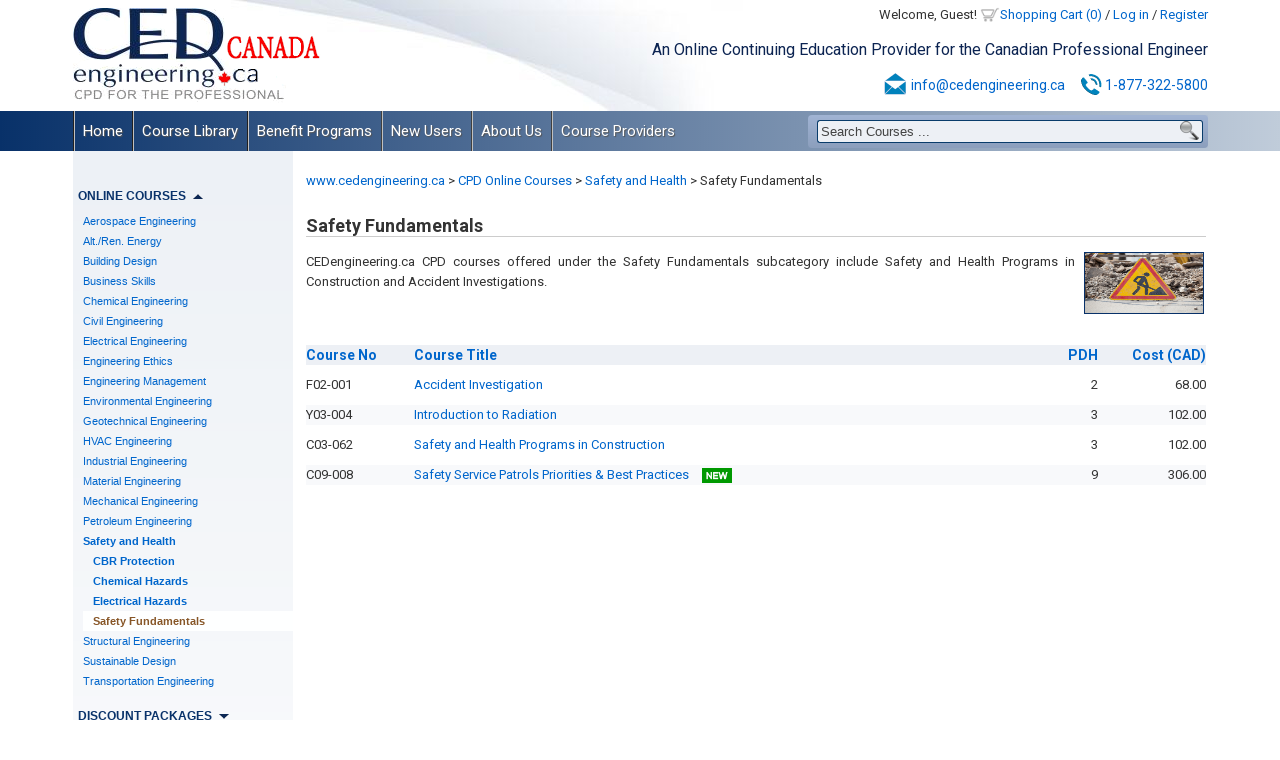

--- FILE ---
content_type: text/html; charset=UTF-8
request_url: https://www.cedengineering.ca/life-safety/safety-fundamentals
body_size: 8479
content:
<!DOCTYPE html>
<html lang="en">
<head>
    <meta http-equiv="Content-Security-Policy" content="default-src 'self' 'unsafe-inline' 'unsafe-eval' https://www.google.com https://www.gstatic.com https://www.google-analytics.com https://fonts.googleapis.com  https://fonts.gstatic.com https://www.youtube.com https://www.vimeo.com https://vimeo.com https://player.vimeo.com https://www.cedengineering.com" />
<meta http-equiv="Content-Type" content="text/html; charset=utf-8" />

<script type="text/javascript" src="https://www.cedengineering.ca/common/all_common_frontend.js"></script>
<script type="text/javascript" src="https://www.cedengineering.ca/common/calendar/RGF_DatePicker.js"></script>
 
<link rel="stylesheet" type="text/css" href="https://www.cedengineering.ca/common/all_common.css" />
<link rel="stylesheet" type="text/css" href="https://www.cedengineering.ca/common/calendar/RGF_DatePicker.css" />

<meta name="description" content="Professional engineering credit for Safety Fundamentals can be found here at CED, where we offer over 400 CPD courses online, as well as P.Eng. renewal courses. " />
<meta name="keywords" content="" />
<meta name="dc.language" content="en" />
<title>Safety Fundamentals - CPD for P.Eng. &amp; Engineering Continuing Education</title>
<meta name="viewport" content="width=device-width,initial-scale=1" />
<link type="text/css" rel="stylesheet" href="https://www.cedengineering.ca/templates/templates_c0mm0n_files/css/styles.css?ver18" />
<script src="https://www.cedengineering.ca/templates/templates_c0mm0n_files/js/jscripts.js?ver25"></script>
<script src="https://www.google.com/recaptcha/api.js?onload=CaptchaCallback&render=explicit"></script>
<script>
  (function(i,s,o,g,r,a,m){i['GoogleAnalyticsObject']=r;i[r]=i[r]||function(){
  (i[r].q=i[r].q||[]).push(arguments)},i[r].l=1*new Date();a=s.createElement(o),
  m=s.getElementsByTagName(o)[0];a.async=1;a.src=g;m.parentNode.insertBefore(a,m)
  })(window,document,'script','//www.google-analytics.com/analytics.js','ga');

  ga('create', 'UA-7654141-1', 'auto');
  ga('send', 'pageview');
</script>

<meta property="og:title" content="Safety Fundamentals" />
<meta property="og:type" content="article" />
<meta property="og:url" content="https://www.cedengineering.ca/course-subcategories" />
<meta property="og:image" content="https://www.cedengineering.ca/images/fbref.png" />
<meta property="fb:admins" content="34801930" />
<meta property="og:site_name" content="www.cedengineering.ca" />
<meta property="og:description" content="Professional engineering credit for Safety Fundamentals can be found here at CED, where we offer over 400 CPD courses online, as well as P.Eng. renewal courses.
" />
<base href="https://www.cedengineering.ca/" />
<link rel="canonical" href="https://www.cedengineering.ca/course-subcategories/safety-fundamentals" />
</head>
<body>
<div style="color:#000000; display:none;" id="messageBar2" onclick="$(this).hide();"></div>

    <div id="wrapper">
        <div id="header">
        	<div id="logo" class="mob"><a href="https://www.cedengineering.ca/"></a></div>
        	<div id="user_menu" class="mob"><div id="user_menu_links">Welcome, Guest! <span class="user_menu_menu"><a id="usermenu_shopping_cart" href="javascript:void(0);" class="mh">Shopping Cart (0)<div id="cart_summary"><div class="p10">Your shopping cart is empty.</div></div></a> <a id="usermenu_shopping_cart2" href="https://www.cedengineering.ca/cart" class="msh">Shopping Cart (0)</a> <span class="usermenu_separator">/</span> <a href="login">Log in</a> <span class="usermenu_separator">/</span> <a href="register">Register</a></span></div></div>
        	<div id="slogan" class="mob">An Online Continuing Education Provider for the Canadian Professional Engineer
</div>
            <div id="contact_top" class="mob">
            	<img src="https://www.cedengineering.ca/templates/templates_c0mm0n_files/images/emailicon.png" width="25" height="25" alt="Email:" /><a href="mailto:info@cedengineering.ca">info@cedengineering.ca</a>
 
                <img src="https://www.cedengineering.ca/templates/templates_c0mm0n_files/images/phoneicon.png" width="27" height="25" alt="Phone:" class="ml10 mr0" /><a href="tel:18773225800">1-877-322-5800</a>
 
            </div>
            <div id="search_out" class="mob"><div id="search_in">
<input id="cmssearchfield_1" class="search_field" value="Search Courses ..." type="text" onfocus="if(this.value == 'Search Courses ...'){this.value = '';}" onblur="if(this.value == ''){this.value = 'Search Courses ...';}" onkeyup="cmssearch1(event); function cmssearch1(event){if(event.keyCode == 13){$('#cmssearchbutton_1').click();}}" /><input id="cmssearchbutton_1" class="search_button" style="" value="" type="button" onclick="if($('#cmssearchfield_1').val() == 'Search Courses ...'){$('#cmssearchfield_1').val('');} window.location='https://www.cedengineering.ca/search?wmq='+document.getElementById('cmssearchfield_1').value;" />
</div></div>
        </div>
        <div id="menu">
<div id="responsiveMenu">MENU</div>
<ul class="cmsmenu" id="mainMenu">
<li class="mainMenuItem mb1" id="mainMenu1"><a href="https://www.cedengineering.ca/" title="PDH Courses Online. PDH for Professional Engineers. PDH Engineering." target="_self">Home</a></li>
<li class="mainMenuItem mb1" id="mainMenu2">
<a href="https://www.cedengineering.ca/course-library" title="Course Library - Browse PDH Courses Online and PE Renewal Courses" target="_self">Course Library</a><ul>
<li class=""><a href="https://www.cedengineering.ca/cpd-online-courses" title="PDH Courses.Engineering PDH Courses Online.PDH for professional Engineers" target="_self">CPD Online Courses</a></li>
<li class=""><a href="https://www.cedengineering.ca/cpd-discount-packages" title="Online PDH Courses Package Deals.Affordable PDH for professional Engineers" target="_self">CPD Discount Packages</a></li>
<li class=""><a href="https://www.cedengineering.ca/engineering-ethics" title="" target="_self">CPD Engineering Ethics</a></li>
<li class=""><a href="https://www.cedengineering.ca/cpd-live-webinars" title="Live Webinars - Earn your PE Continuing Education with live webinars" target="_self">CPD Live Webinars</a></li>
<li class=""><a href="https://www.cedengineering.ca/cpd-video-presentations" title="Video Presentation PDH Courses.Engineering PDH Courses Online." target="_self">CPD Video Presentations</a></li>
<li class=""><a href="https://www.cedengineering.ca/cpd-interactive-courses" title="Interactive Videos PDH Courses.Engineering PDH Courses Online." target="_self">CPD Interactive Courses</a></li>
</ul>
</li>
<li class="mainMenuItem mb1" id="mainMenu3">
<a href="https://www.cedengineering.ca/benefit-programs" title="Benefit Programs - Get Great Deals on Online PDH Courses for Engineers" target="_self">Benefit Programs</a><ul>
<li class=""><a href="https://www.cedengineering.ca/free-1-cpd-course" title="Free 1 PDH Course - Receive professional engineer credits for visiting" target="_self">Free 1 CPD Course</a></li>
<li class=""><a href="https://www.cedengineering.ca/ced-newsletter" title="CED Newsletter - Sign up to learn more about PDH Courses and PDHs for PE" target="_self">CED Newsletter Subscription</a></li>
<li class=""><a href="https://www.cedengineering.ca/corporate-enrollment-programs" title="Corporate Enrollment Programs - PDH for Professional Engineers" target="_self">Corporate Enrollment Programs</a></li>
<li class=""><a href="https://www.cedengineering.ca/peng-referral" title="PE Referral - Receive a discount on PDH courses by referring other PEs" target="_self">P.Eng. Referral</a></li>
</ul>
</li>
<li class="mainMenuItem mb2" id="mainMenu4">
<a href="https://www.cedengineering.ca/new-users" title="New Users - Learn how to take PDH Courses Online and earn PE Credits" target="_self">New Users</a><ul>
<li class=""><a href="https://www.cedengineering.ca/how-it-works" title="How It Works-Find engineering PDH courses online and earn PDHS for pe." target="_self">How It Works</a></li>
<li class=""><a href="https://www.cedengineering.ca/register" title="Register-Complete the following form to enroll in pe renewal courses." target="_self">User Registration</a></li>
<li class=""><a href="https://www.cedengineering.ca/provincial-board-requirements" title="Provincial Board Requirements - CPD Continuing Education requirement by Canadian Province." target="_self">Provincial Board Requirements</a></li>
<li class=""><a href="https://www.cedengineering.ca/100-satisfaction-guarantee" title="" target="_self">100% Satisfaction Guarantee</a></li>
<li class=""><a href="https://www.cedengineering.ca/faq" title="Frequently Asked Questions - PDH Courses and PE Renewal Courses" target="_self">FAQ</a></li>
</ul>
</li>
<li class="mainMenuItem mb2" id="mainMenu5">
<a href="https://www.cedengineering.ca/about-us" title="About Us - PDH Courses and Credits for Professional Engineers" target="_self">About Us</a><ul>
<li class=""><a href="https://www.cedengineering.ca/corporate-profile" title="Corporate Profile - The top website for Professional Engineer PDH" target="_self">Corporate Profile</a></li>
<li class=""><a href="https://www.cedengineering.ca/approved-sponsor" title="Approved Sponsor - A variety of states approve CED for Engineering PDH" target="_self">Approved Sponsor</a></li>
<li class=""><a href="https://www.cedengineering.ca/accepted-courses" title="Accepted Courses - See which states accept CED&#039;s PDHs for PE courses" target="_self">Accepted Courses</a></li>
<li class=""><a href="https://www.cedengineering.ca/course-provider-biographies" title="Course Provider Biographies - Offering Professional Engineer PDH" target="_self">Course Provider Biographies</a></li>
<li class=""><a href="https://www.cedengineering.ca/contact-us" title="Contact Us - For any questions about PDH Courses or PE Renewal Courses" target="_self">Contact Us</a></li>
</ul>
</li>
<li class="mainMenuItem mb2" id="mainMenu6">
<a href="https://www.cedengineering.ca/course-providers" title="Course Providers - Help your peers earn professional engineer credits" target="_self">Course Providers</a><ul>
<li class=""><a href="https://www.cedengineering.ca/provider-registration" title="Provider Registration - Online PDH Courses for Professional Engineers" target="_self">Course Provider Registration</a></li>
<li class=""><a href="https://www.cedengineering.ca/course-provider-qualifications" title="Course Provider Qualifications-Criteria for presenters of PDH courses." target="_self">Course Provider Qualifications</a></li>
<li class=""><a href="https://www.cedengineering.ca/how-to-provide-a-course" title="How to Provide a Course - Engineering PDH and PDH Courses Online" target="_self">How to Provide a Course</a></li>
<li class=""><a href="https://www.cedengineering.ca/course-provider-earnings" title="Course Provider Earnings-Earn a percentage for your PDH courses." target="_self">Course Provider Earnings</a></li>
<li class=""><a href="https://www.cedengineering.ca/course-provider-search" title="Course Provider Search-Bios for engineers offering online PDH courses." target="_self">Course Provider Search</a></li>
</ul>
</li>
</ul>
</div>
        <div class="clear"></div>
        <div id="content_wrapper">
        	 <div id="leftcol"><br   />
<h2 id="online_courses" class="leftm">Online Courses<span class="arrow_down"></span></h2>
<div id="online_courses_content" style=" " class="leftcontent">
<ul id="leftcats"><li class="catleft "><div class="hideit"></div><a class="catleft_a" href="https://www.cedengineering.ca/categories/aerospace-engineering" >Aerospace Engineering</a><ul class="subcatleft_wrapper "><li class=""><a href="https://www.cedengineering.ca/aerospace-engineering/aerospace-fundamentals" >Aerospace Fundamentals</a></li><li class=""><a href="https://www.cedengineering.ca/aerospace-engineering/aviation-fuels" >Aviation Fuels</a></li></ul></li><li class="catleft "><div class="hideit"></div><a class="catleft_a" href="https://www.cedengineering.ca/categories/alt-ren-energy" >Alt./Ren. Energy</a><ul class="subcatleft_wrapper "><li class=""><a href="https://www.cedengineering.ca/alt-ren-energy/biomass-fuels" >Biomass Fuels</a></li><li class=""><a href="https://www.cedengineering.ca/alt-ren-energy/hydrogen" >Hydrogen</a></li><li class=""><a href="https://www.cedengineering.ca/alt-ren-energy/renewable-sources" >Renewable Sources</a></li><li class=""><a href="https://www.cedengineering.ca/alt-ren-energy/solar-energy" >Solar Energy</a></li><li class=""><a href="https://www.cedengineering.ca/alt-ren-energy/wind-energy" >Wind Energy</a></li></ul></li><li class="catleft "><div class="hideit"></div><a class="catleft_a" href="https://www.cedengineering.ca/categories/building-design" >Building Design</a><ul class="subcatleft_wrapper "><li class=""><a href="https://www.cedengineering.ca/building-design/building-design-fundamentals" >Building Design Fundamentals</a></li><li class=""><a href="https://www.cedengineering.ca/building-design/facility-design" >Facility Design</a></li></ul></li><li class="catleft "><div class="hideit"></div><a class="catleft_a" href="https://www.cedengineering.ca/categories/business-skills" >Business Skills</a><ul class="subcatleft_wrapper "><li class=""><a href="https://www.cedengineering.ca/business-skills/business-planning" >Business Planning</a></li><li class=""><a href="https://www.cedengineering.ca/business-skills/conflict-resolution" >Conflict Resolution</a></li><li class=""><a href="https://www.cedengineering.ca/business-skills/finance-and-economics" >Finance and Economics</a></li><li class=""><a href="https://www.cedengineering.ca/business-skills/management-and-leadership" >Management and Leadership</a></li><li class=""><a href="https://www.cedengineering.ca/business-skills/marketing-and-communication" >Marketing and Communication</a></li><li class=""><a href="https://www.cedengineering.ca/business-skills/performance-and-productivity" >Performance and Productivity</a></li><li class=""><a href="https://www.cedengineering.ca/business-skills/public-influence" >Public Influence</a></li><li class=""><a href="https://www.cedengineering.ca/business-skills/self-development" >Self Development</a></li></ul></li><li class="catleft "><div class="hideit"></div><a class="catleft_a" href="https://www.cedengineering.ca/categories/chemical-engineering" >Chemical Engineering</a><ul class="subcatleft_wrapper "><li class=""><a href="https://www.cedengineering.ca/chemical-engineering/chemical-fundamentals" >Chemical Fundamentals</a></li><li class=""><a href="https://www.cedengineering.ca/chemical-engineering/cooling-water-treatment" >Cooling Water Treatment</a></li><li class=""><a href="https://www.cedengineering.ca/chemical-engineering/disinfection-systems" >Disinfection Systems</a></li><li class=""><a href="https://www.cedengineering.ca/chemical-engineering/industrial-water-treatment" >Industrial Water Treatment</a></li><li class=""><a href="https://www.cedengineering.ca/chemical-engineering/wastewater-treatment" >Wastewater Treatment</a></li><li class=""><a href="https://www.cedengineering.ca/chemical-engineering/water-treatment" >Water Treatment</a></li></ul></li><li class="catleft "><div class="hideit"></div><a class="catleft_a" href="https://www.cedengineering.ca/categories/civil-engineering" >Civil Engineering</a><ul class="subcatleft_wrapper "><li class=""><a href="https://www.cedengineering.ca/civil-engineering/concrete" >Concrete</a></li><li class=""><a href="https://www.cedengineering.ca/civil-engineering/erosion-control" >Erosion Control</a></li><li class=""><a href="https://www.cedengineering.ca/civil-engineering/hydrology" >Hydrology</a></li><li class=""><a href="https://www.cedengineering.ca/civil-engineering/pavement-design" >Pavement Design</a></li><li class=""><a href="https://www.cedengineering.ca/civil-engineering/site-development" >Site Development</a></li><li class=""><a href="https://www.cedengineering.ca/civil-engineering/stormwater-management" >Stormwater Management</a></li><li class=""><a href="https://www.cedengineering.ca/civil-engineering/water-supply" >Water Supply</a></li></ul></li><li class="catleft "><div class="hideit"></div><a class="catleft_a" href="https://www.cedengineering.ca/categories/electrical-engineering" >Electrical Engineering</a><ul class="subcatleft_wrapper "><li class=""><a href="https://www.cedengineering.ca/electrical-engineering/acdc-currents" >AC/DC Currents</a></li><li class=""><a href="https://www.cedengineering.ca/electrical-engineering/circuit-measurements" >Circuit Measurements</a></li><li class=""><a href="https://www.cedengineering.ca/electrical-engineering/communication-systems" >Communication Systems</a></li><li class=""><a href="https://www.cedengineering.ca/electrical-engineering/control-systems" >Control Systems</a></li><li class=""><a href="https://www.cedengineering.ca/electrical-engineering/electrical-distribution" >Electrical Distribution</a></li><li class=""><a href="https://www.cedengineering.ca/electrical-engineering/electrical-equipment" >Electrical Equipment</a></li><li class=""><a href="https://www.cedengineering.ca/electrical-engineering/electrical-fundamentals" >Electrical Fundamentals</a></li><li class=""><a href="https://www.cedengineering.ca/electrical-engineering/electrical-substations" >Electrical Substations</a></li><li class=""><a href="https://www.cedengineering.ca/electrical-engineering/equipment-testing" >Equipment Testing</a></li><li class=""><a href="https://www.cedengineering.ca/electrical-engineering/motors-and-generators" >Motors and Generators</a></li><li class=""><a href="https://www.cedengineering.ca/electrical-engineering/protection-systems" >Protection Systems</a></li><li class=""><a href="https://www.cedengineering.ca/electrical-engineering/voltage-regulation" >Voltage Regulation</a></li></ul></li><li class="catleft "><div class="hideit"></div><a class="catleft_a" href="https://www.cedengineering.ca/categories/engineering-ethics" >Engineering Ethics</a><ul class="subcatleft_wrapper "><li class=""><a href="https://www.cedengineering.ca/engineering-ethics/engineering-catastrophies" >Engineering Catastrophes</a></li><li class=""><a href="https://www.cedengineering.ca/engineering-ethics/general-ethics" >General Ethics</a></li></ul></li><li class="catleft "><div class="hideit"></div><a class="catleft_a" href="https://www.cedengineering.ca/categories/engineering-management" >Engineering Management</a><ul class="subcatleft_wrapper "><li class=""><a href="https://www.cedengineering.ca/engineering-management/contract-administration" >Contract Administration</a></li><li class=""><a href="https://www.cedengineering.ca/engineering-management/engineering-mega-projects" >Engineering MegaProjects</a></li><li class=""><a href="https://www.cedengineering.ca/engineering-management/maintenance-management" >Maintenance Management</a></li><li class=""><a href="https://www.cedengineering.ca/engineering-management/plant-management" >Plant Management</a></li><li class=""><a href="https://www.cedengineering.ca/engineering-management/project-management" >Project Management</a></li><li class=""><a href="https://www.cedengineering.ca/engineering-management/reliability-management" >Reliability Management</a></li><li class=""><a href="https://www.cedengineering.ca/engineering-management/value-engineering" >Value Engineering</a></li></ul></li><li class="catleft "><div class="hideit"></div><a class="catleft_a" href="https://www.cedengineering.ca/categories/environmental-engineering" >Environmental Engineering</a><ul class="subcatleft_wrapper "><li class=""><a href="https://www.cedengineering.ca/environmental-engineering/air-pollution" >Air Pollution</a></li><li class=""><a href="https://www.cedengineering.ca/environmental-engineering/building-contaminants" >Building Contaminants</a></li><li class=""><a href="https://www.cedengineering.ca/environmental-engineering/decarbonization" >Decarbonization</a></li><li class=""><a href="https://www.cedengineering.ca/environmental-engineering/environmental-impacts" >Environmental Impacts</a></li><li class=""><a href="https://www.cedengineering.ca/environmental-engineering/indoor-environmental-quality" >Indoor Environmental Quality</a></li><li class=""><a href="https://www.cedengineering.ca/environmental-engineering/site-remediationprotection" >Site Remediation/Protection</a></li><li class=""><a href="https://www.cedengineering.ca/environmental-engineering/solid-waste" >Solid Waste</a></li></ul></li><li class="catleft "><div class="hideit"></div><a class="catleft_a" href="https://www.cedengineering.ca/categories/geotechnical-engineering" >Geotechnical Engineering</a><ul class="subcatleft_wrapper "><li class=""><a href="https://www.cedengineering.ca/geotechnical-engineering/dams" >Dams</a></li><li class=""><a href="https://www.cedengineering.ca/geotechnical-engineering/retaining-structures" >Retaining Structures</a></li><li class=""><a href="https://www.cedengineering.ca/geotechnical-engineering/slope-stability" >Slope Stability</a></li><li class=""><a href="https://www.cedengineering.ca/geotechnical-engineering/soil-mechanics" >Soil Mechanics</a></li></ul></li><li class="catleft "><div class="hideit"></div><a class="catleft_a" href="https://www.cedengineering.ca/categories/hvac-engineering" >HVAC Engineering</a><ul class="subcatleft_wrapper "><li class=""><a href="https://www.cedengineering.ca/hvac-engineering/ductwork" >Ductwork</a></li><li class=""><a href="https://www.cedengineering.ca/hvac-engineering/hvac-applications" >HVAC Applications</a></li><li class=""><a href="https://www.cedengineering.ca/hvac-engineering/hvac-distribution" >HVAC Distribution</a></li><li class=""><a href="https://www.cedengineering.ca/hvac-engineering/hvac-for-facilities" >HVAC for Facilities</a></li><li class=""><a href="https://www.cedengineering.ca/hvac-engineering/hvac-fundamentals" >HVAC Fundamentals</a></li><li class=""><a href="https://www.cedengineering.ca/hvac-engineering/hvac-systems-and-equipment" >Systems and Equipment</a></li><li class=""><a href="https://www.cedengineering.ca/hvac-engineering/ventilation" >Ventilation</a></li></ul></li><li class="catleft "><div class="hideit"></div><a class="catleft_a" href="https://www.cedengineering.ca/categories/industrial-engineering" >Industrial Engineering</a><ul class="subcatleft_wrapper "><li class=""><a href="https://www.cedengineering.ca/industrial-engineering/industrial-systems" >Industrial Systems</a></li><li class=""><a href="https://www.cedengineering.ca/industrial-engineering/nuclear-systems" >Nuclear Systems</a></li><li class=""><a href="https://www.cedengineering.ca/industrial-engineering/power-plants" >Power Plants</a></li><li class=""><a href="https://www.cedengineering.ca/industrial-engineering/steam-systems" >Steam Systems</a></li></ul></li><li class="catleft "><div class="hideit"></div><a class="catleft_a" href="https://www.cedengineering.ca/categories/materials" >Material Engineering</a><ul class="subcatleft_wrapper "><li class=""><a href="https://www.cedengineering.ca/materials/cathodic-protection" >Cathodic Protection</a></li><li class=""><a href="https://www.cedengineering.ca/materials/coating-and-lubrication" >Coating and Lubrication</a></li><li class=""><a href="https://www.cedengineering.ca/materials/material-applications" >Material Applications</a></li><li class=""><a href="https://www.cedengineering.ca/materials/material-properties" >Material Properties</a></li><li class=""><a href="https://www.cedengineering.ca/materials/thermal-insulation" >Thermal Insulation</a></li></ul></li><li class="catleft "><div class="hideit"></div><a class="catleft_a" href="https://www.cedengineering.ca/categories/mechanical-engineering" >Mechanical Engineering</a><ul class="subcatleft_wrapper "><li class=""><a href="https://www.cedengineering.ca/mechanical-engineering/automotive" >Automotive</a></li><li class=""><a href="https://www.cedengineering.ca/mechanical-engineering/compressed-air-systems" >Compressed Air Systems</a></li><li class=""><a href="https://www.cedengineering.ca/mechanical-engineering/fire-protection" >Fire Protection</a></li><li class=""><a href="https://www.cedengineering.ca/mechanical-engineering/gears-and-bearings" >Gears and Bearings</a></li><li class=""><a href="https://www.cedengineering.ca/mechanical-engineering/hydraulics" >Hydraulics</a></li><li class=""><a href="https://www.cedengineering.ca/mechanical-engineering/mechanical-fundamentals" >Mechanical Fundamentals</a></li><li class=""><a href="https://www.cedengineering.ca/mechanical-engineering/piping-systems" >Piping Systems</a></li><li class=""><a href="https://www.cedengineering.ca/mechanical-engineering/plumbing-systems" >Plumbing Systems</a></li><li class=""><a href="https://www.cedengineering.ca/mechanical-engineering/pumping-systems" >Pumping Systems</a></li><li class=""><a href="https://www.cedengineering.ca/mechanical-engineering/systems-and-equipment" >Systems and Equipment</a></li><li class=""><a href="https://www.cedengineering.ca/mechanical-engineering/thermodynamics" >Thermodynamics</a></li></ul></li><li class="catleft "><div class="hideit"></div><a class="catleft_a" href="https://www.cedengineering.ca/categories/petroleum-engineering" >Petroleum Engineering</a><ul class="subcatleft_wrapper "><li class=""><a href="https://www.cedengineering.ca/petroleum-engineering/oil-and-gas" >Oil and Gas</a></li></ul></li><li class="catleft active"><div class="hideit"></div><a class="catleft_a" href="https://www.cedengineering.ca/categories/life-safety" >Safety and Health</a><ul class="subcatleft_wrapper active"><li class=""><a href="https://www.cedengineering.ca/life-safety/cbr-protection" >CBR Protection</a></li><li class=""><a href="https://www.cedengineering.ca/life-safety/chemical-hazards" >Chemical Hazards</a></li><li class=""><a href="https://www.cedengineering.ca/life-safety/electrical-hazards" >Electrical Hazards</a></li><li class="active"><a href="https://www.cedengineering.ca/life-safety/safety-fundamentals" >Safety Fundamentals</a></li></ul></li><li class="catleft "><div class="hideit"></div><a class="catleft_a" href="https://www.cedengineering.ca/categories/structural-engineering" >Structural Engineering</a><ul class="subcatleft_wrapper "><li class=""><a href="https://www.cedengineering.ca/structural-engineering/bridge-design" >Bridge Design</a></li><li class=""><a href="https://www.cedengineering.ca/structural-engineering/bridge-inspections" >Bridge Inspections</a></li><li class=""><a href="https://www.cedengineering.ca/structural-engineering/culverts" >Culverts</a></li><li class=""><a href="https://www.cedengineering.ca/structural-engineering/flood-construction" >Flood Construction</a></li><li class=""><a href="https://www.cedengineering.ca/structural-engineering/high-wind-construction" >High-Wind Construction</a></li><li class=""><a href="https://www.cedengineering.ca/structural-engineering/seismic-construction" >Seismic Construction</a></li><li class=""><a href="https://www.cedengineering.ca/structural-engineering/tunnels" >Tunnels</a></li><li class=""><a href="https://www.cedengineering.ca/structural-engineering/wood-applications" >Wood Applications</a></li></ul></li><li class="catleft "><div class="hideit"></div><a class="catleft_a" href="https://www.cedengineering.ca/categories/sustainable-design" >Sustainable Design</a><ul class="subcatleft_wrapper "><li class=""><a href="https://www.cedengineering.ca/sustainable-design/energy-efficient-homes" >Energy Efficient Homes</a></li><li class=""><a href="https://www.cedengineering.ca/sustainable-design/energy-management" >Energy Management</a></li><li class=""><a href="https://www.cedengineering.ca/sustainable-design/green-roofs-and-exteriors" >Green Roofs and Exteriors</a></li><li class=""><a href="https://www.cedengineering.ca/sustainable-design/high-performance-buildings" >High Performance Buildings</a></li><li class=""><a href="https://www.cedengineering.ca/sustainable-design/hvac-system-improvements" >HVAC System Improvements</a></li><li class=""><a href="https://www.cedengineering.ca/sustainable-design/lighting-assessments" >Lighting Assessments</a></li><li class=""><a href="https://www.cedengineering.ca/sustainable-design/mep-energy-savings" >MEP Energy Savings</a></li></ul></li><li class="catleft "><div class="hideit"></div><a class="catleft_a" href="https://www.cedengineering.ca/categories/transportation-engineering" >Transportation Engineering</a><ul class="subcatleft_wrapper "><li class=""><a href="https://www.cedengineering.ca/transportation-engineering/lane-use-management" >Lane Use Management</a></li><li class=""><a href="https://www.cedengineering.ca/transportation-engineering/roadway-design" >Roadway Design</a></li><li class=""><a href="https://www.cedengineering.ca/transportation-engineering/roundabout-design" >Roundabout Design</a></li><li class=""><a href="https://www.cedengineering.ca/transportation-engineering/traffic-control" >Traffic Control</a></li><li class=""><a href="https://www.cedengineering.ca/transportation-engineering/traffic-signals" >Traffic Signals</a></li><li class=""><a href="https://www.cedengineering.ca/transportation-engineering/transportation-planning" >Transportation Planning</a></li><li class=""><a href="https://www.cedengineering.ca/transportation-engineering/transportation-safety" >Transportation Safety</a></li></ul></li></ul></div>
<h2 id="discount_packages" class="leftm">Discount Packages<span class="arrow_up"></span></h2>
<div id="discount_packages_content" style=" " class="leftcontent">
<ul><li class=""><a href="https://www.cedengineering.ca/discount-package-categories/alberta" title="alberta" >Alberta</a></li><li class=""><a href="https://www.cedengineering.ca/discount-package-categories/british-columbia" title="british-columbia" >British Columbia</a></li><li class=""><a href="https://www.cedengineering.ca/discount-package-categories/manitoba" title="manitoba" >Manitoba</a></li><li class=""><a href="https://www.cedengineering.ca/discount-package-categories/new-brunswick" title="new-brunswick" >New Brunswick</a></li><li class=""><a href="https://www.cedengineering.ca/discount-package-categories/newfoundland-and-labrador" title="newfoundland-and-labrador" >Newfoundland and Labrador</a></li><li class=""><a href="https://www.cedengineering.ca/discount-package-categories/northwest-territories" title="northwest-territories-and-nunavut" >Northwest Territories and Nunavut</a></li><li class=""><a href="https://www.cedengineering.ca/discount-package-categories/nova-scotia" title="nova-scotia" >Nova Scotia</a></li><li class=""><a href="https://www.cedengineering.ca/discount-package-categories/ontario" title="ontario" >Ontario</a></li><li class=""><a href="https://www.cedengineering.ca/discount-package-categories/prince-edward-island" title="prince-edward-island" >Prince Edward Island</a></li><li class=""><a href="https://www.cedengineering.ca/discount-package-categories/qebec" title="quebec" >Quebec</a></li><li class=""><a href="https://www.cedengineering.ca/discount-package-categories/saskatchewan" title="saskatchewan" >Saskatchewan</a></li><li class=""><a href="https://www.cedengineering.ca/discount-package-categories/yukon" title="yukon" >Yukon</a></li></ul></div>

<h2 id="enthics_laws_and_rules" class="leftm">Engineering Ethics<span class="arrow_up"></span></h2>
<div id="enthics_laws_and_rules_content" style=" " class="leftcontent">
	<ul>
    <li><a href="https://www.cedengineering.ca/laws-and-ethics/engineering-catastrophies">Engineering Catastrophes</a></li><li><a href="https://www.cedengineering.ca/laws-and-ethics/general-ethics">General Ethics</a></li>            
	
    </ul>
</div>

<h2 id="live_webinars" class="leftm">Live Webinars<span class="arrow_up"></span></h2>
<div id="live_webinars_content" style=" " class="leftcontent">
<ul><li><a href="https://www.cedengineering.ca/all-live-webinars">All Webinars</a></li><li class=""><a href="https://www.cedengineering.ca/live-webinar-categories/altren-energy" >Alt./Ren. Energy</a></li><li class=""><a href="https://www.cedengineering.ca/live-webinar-categories/building-design" >Building Design</a></li><li class=""><a href="https://www.cedengineering.ca/live-webinar-categories/business-skills" >Business Skills</a></li><li class=""><a href="https://www.cedengineering.ca/live-webinar-categories/chemical-engineering" >Chemical Engineering</a></li><li class=""><a href="https://www.cedengineering.ca/live-webinar-categories/civil-engineering" >Civil Engineering</a></li><li class=""><a href="https://www.cedengineering.ca/live-webinar-categories/electrical-engineering" >Electrical Engineering</a></li><li class=""><a href="https://www.cedengineering.ca/live-webinar-categories/engineering-management" >Engineering Management</a></li><li class=""><a href="https://www.cedengineering.ca/live-webinar-categories/environmental-engineering" >Environmental Engineering</a></li><li class=""><a href="https://www.cedengineering.ca/live-webinar-categories/catastrophies-and-ethics" >Ethics and Catastrophies</a></li><li class=""><a href="https://www.cedengineering.ca/live-webinar-categories/material-engineering" >Material Engineering</a></li><li class=""><a href="https://www.cedengineering.ca/live-webinar-categories/mechanical-engineering" >Mechanical Engineering</a></li><li class=""><a href="https://www.cedengineering.ca/live-webinar-categories/oil-and-gas" >Oil and Gas</a></li><li class=""><a href="https://www.cedengineering.ca/live-webinar-categories/transportation-engineering" >Transportation Engineering</a></li></ul></div>

<h2 id="video_presentations" class="leftm">Video Presentations<span class="arrow_up"></span></h2>
<div id="video_presentations_content" style=" " class="leftcontent">
<ul><li class=""><a href="https://www.cedengineering.ca/video-presentation-categories/alt-ren-energy" >Alt./Ren. Energy</a></li><li class=""><a href="https://www.cedengineering.ca/video-presentation-categories/business-skills" >Business Skills</a></li><li class=""><a href="https://www.cedengineering.ca/video-presentation-categories/civil-engineering" >Civil Engineering</a></li><li class=""><a href="https://www.cedengineering.ca/video-presentation-categories/electrical-engineering" >Electrical Engineering</a></li><li class=""><a href="https://www.cedengineering.ca/video-presentation-categories/environmental-engineering" >Environmental Engineering</a></li><li class=""><a href="https://www.cedengineering.ca/video-presentation-categories/industrial-engineering" >Industrial Engineering</a></li><li class=""><a href="https://www.cedengineering.ca/video-presentation-categories/mechanical-engineering" >Mechanical Engineering</a></li><li class=""><a href="https://www.cedengineering.ca/video-presentation-categories/safety-and-health" >Safety and Health</a></li><li class=""><a href="https://www.cedengineering.ca/video-presentation-categories/sustainable-design" >Sustainable Design</a></li></ul></div>

<h2 id="interactive_videos" class="leftm">Interactive Courses<span class="arrow_up"></span></h2>
<div id="interactive_videos_content" style="" class="leftcontent">
<ul><li class=""><a href="https://www.cedengineering.ca/interactive-video-categories/alt-ren-energy" >Alt./Ren. Energy</a></li><li class=""><a href="https://www.cedengineering.ca/interactive-video-categories/building-design" >Building Design</a></li><li class=""><a href="https://www.cedengineering.ca/interactive-video-categories/civil-engineering" >Civil Engineering</a></li><li class=""><a href="https://www.cedengineering.ca/interactive-video-categories/electrical-engineering" >Electrical Engineering</a></li><li class=""><a href="https://www.cedengineering.ca/interactive-video-categories/engineering-catastrophes" >Engineering Catastrophes </a></li><li class=""><a href="https://www.cedengineering.ca/interactive-video-categories/environmental-engineering" >Environmental Engineering</a></li><li class=""><a href="https://www.cedengineering.ca/interactive-video-categories/geotechincal-engineering" >Geotechnical Engineering</a></li><li class=""><a href="https://www.cedengineering.ca/interactive-video-categories/material-engineering" >Material Engineering</a></li><li class=""><a href="https://www.cedengineering.ca/interactive-video-categories/mechanical-engineering" >Mechanical Engineering</a></li><li class=""><a href="https://www.cedengineering.ca/interactive-video-categories/safety-engineering" >Safety Engineering</a></li><li class=""><a href="https://www.cedengineering.ca/interactive-video-categories/structural-engineering" >Structural Engineering</a></li><li class=""><a href="https://www.cedengineering.ca/interactive-video-categories/sustainable-design" >Sustainable Design</a></li><li class=""><a href="https://www.cedengineering.ca/interactive-video-categories/transportation-engineering" >Transportation Engineering</a></li></ul></div>

<h2 class="leftm"><a href="provider-courses">Courses by Provider</a></h2>

<div id="lcol_contact">
<h2 class="leftm"><a href="contact-us">Contact Us</a></h2>

<h2 class="leftm">Phone:<br   /><a href="tel:0018773225800" class="lcol_link">1-877-322-5800</a></h2>

<h2 class="leftm">E-Mail:<br   /><a href="mailto:info@cedengineering.ca" class="lcol_link">info@cedengineering.ca</a></h2>

</div>




</div>
             <div id="content">
             	<div class="sys_Breadcrumbs"><a href="https://www.cedengineering.ca/" target="_self" title="www.cedengineering.ca">www.cedengineering.ca</a> <span class="sys_BC_separator">&#62;</span> <a href="https://www.cedengineering.ca/course-library" target="_self" title="Course Library">Course Library</a> <span class="sys_BC_separator">&#62;</span> <a href="https://www.cedengineering.ca/cpd-online-courses" target="_self" title="CPD Online Courses">CPD Online Courses</a> <span class="sys_BC_separator">&#62;</span> Course Subcategories</div><h1 class="sys_TitleClass">Safety Fundamentals</h1><div class="subcategoryPageContent">CEDengineering.ca CPD courses offered under the Safety Fundamentals subcategory include Safety and Health Programs in Construction and Accident Investigations.&nbsp;</div><div class="subcategoryPageCategoryImg"><img  alt="Safety Fundamentals - CPD for P.Eng. &amp; Engineering Continuing Education" src="https://www.cedengineering.ca/userfiles/safety_fundamentals_1424082863.jpg" class="imgsBorder"  /></div><div class="clear"></div><br   />	<script type="text/javascript">
    $(document).ready(function(){
    $(".sys_Breadcrumbs").html('<a href="https://www.cedengineering.ca/" target="_self" title="www.cedengineering.ca">www.cedengineering.ca</a> <span class="sys_BC_separator">&gt;</span> <a href="cpd-online-courses" target="_self" title="CPD Online Courses">CPD Online Courses</a> <span class="sys_BC_separator">&gt;</span> <a href="categories/life-safety" target="_self" title="Safety and Health">Safety and Health</a> <span class="sys_BC_separator">&gt;</span> Safety Fundamentals');
    });
    </script>
<div class="table"><div class="row header"><div class="cell w12p tal"><a href="/life-safety/safety-fundamentals?sortby=course_no&sortdirection=desc"><span class="mh">Course </span>No</a></div><div class="cell w69p"><a href="/life-safety/safety-fundamentals?sortby=course_title&sortdirection=desc"><span class="mh">Course </span>Title</a></div><div class="cell w7p tar"><a href="/life-safety/safety-fundamentals?sortby=course_credits&sortdirection=desc">PDH</a></div><div class="cell w12p tar"><a href="/life-safety/safety-fundamentals?sortby=price&sortdirection=desc"><span class="mh">Cost </span>(CAD)</a></div></div><div class="row category_row category7 pdh2"><div class="cell w12p tal"> F02-001 </div><div class="cell w69p"> <a href="https://www.cedengineering.ca/courses/accident-investigation">Accident Investigation</a></div><div class="cell w7p tar"> 2 </div><div class="cell w12p tar">68.00 </div></div><div class="row category_row blueBg category7 pdh3"><div class="cell w12p tal"> Y03-004 </div><div class="cell w69p"> <a href="https://www.cedengineering.ca/courses/introduction-to-radiation">Introduction to Radiation</a></div><div class="cell w7p tar"> 3 </div><div class="cell w12p tar">102.00 </div></div><div class="row category_row category7 pdh3"><div class="cell w12p tal"> C03-062 </div><div class="cell w69p"> <a href="https://www.cedengineering.ca/courses/safety-and-health-programs-in-construction">Safety and Health Programs in Construction</a></div><div class="cell w7p tar"> 3 </div><div class="cell w12p tar">102.00 </div></div><div class="row category_row blueBg category7 pdh9"><div class="cell w12p tal"> C09-008 </div><div class="cell w69p"> <a href="https://www.cedengineering.ca/courses/safety-service-patrols-priorities-amp-best-practices">Safety Service Patrols Priorities &amp; Best Practices <div class="new"></div></a></div><div class="cell w7p tar"> 9 </div><div class="cell w12p tar">306.00 </div></div></div>

             </div>
        </div>
        <div class="clear"></div>
        <div id="footer">
        	 <div id="footerMenu_wrapper" class="mob"><ul class="cmsmenu" id="footerMenu">
<li class="footerMenuItem mob mb1" id="footerMenu1">
<a href="https://www.cedengineering.ca/course-library" title="Course Library - Browse PDH Courses Online and PE Renewal Courses" target="_self">Course Library</a><ul>
<li class=""><a href="https://www.cedengineering.ca/cpd-online-courses" title="PDH Courses.Engineering PDH Courses Online.PDH for professional Engineers" target="_self">CPD Online Courses</a></li>
<li class=""><a href="https://www.cedengineering.ca/cpd-discount-packages" title="Online PDH Courses Package Deals.Affordable PDH for professional Engineers" target="_self">CPD Discount Packages</a></li>
<li class=""><a href="https://www.cedengineering.ca/engineering-ethics" title="" target="_self">CPD Engineering Ethics</a></li>
<li class=""><a href="https://www.cedengineering.ca/cpd-live-webinars" title="Live Webinars - Earn your PE Continuing Education with live webinars" target="_self">CPD Live Webinars</a></li>
<li class=""><a href="https://www.cedengineering.ca/cpd-video-presentations" title="Video Presentation PDH Courses.Engineering PDH Courses Online." target="_self">CPD Video Presentations</a></li>
<li class=""><a href="https://www.cedengineering.ca/cpd-interactive-courses" title="Interactive Videos PDH Courses.Engineering PDH Courses Online." target="_self">CPD Interactive Courses</a></li>
</ul>
</li>
<li class="footerMenuItem mob mb1" id="footerMenu2">
<a href="https://www.cedengineering.ca/benefit-programs" title="Benefit Programs - Get Great Deals on Online PDH Courses for Engineers" target="_self">Benefit Programs</a><ul>
<li class=""><a href="https://www.cedengineering.ca/free-1-cpd-course" title="Free 1 PDH Course - Receive professional engineer credits for visiting" target="_self">Free 1 CPD Course</a></li>
<li class=""><a href="https://www.cedengineering.ca/ced-newsletter" title="CED Newsletter - Sign up to learn more about PDH Courses and PDHs for PE" target="_self">CED Newsletter Subscription</a></li>
<li class=""><a href="https://www.cedengineering.ca/corporate-enrollment-programs" title="Corporate Enrollment Programs - PDH for Professional Engineers" target="_self">Corporate Enrollment Programs</a></li>
<li class=""><a href="https://www.cedengineering.ca/peng-referral" title="PE Referral - Receive a discount on PDH courses by referring other PEs" target="_self">P.Eng. Referral</a></li>
</ul>
</li>
<li class="footerMenuItem mob mb2" id="footerMenu3">
<a href="https://www.cedengineering.ca/new-users" title="New Users - Learn how to take PDH Courses Online and earn PE Credits" target="_self">New Users</a><ul>
<li class=""><a href="https://www.cedengineering.ca/how-it-works" title="How It Works-Find engineering PDH courses online and earn PDHS for pe." target="_self">How It Works</a></li>
<li class=""><a href="https://www.cedengineering.ca/register" title="Register-Complete the following form to enroll in pe renewal courses." target="_self">User Registration</a></li>
<li class=""><a href="https://www.cedengineering.ca/provincial-board-requirements" title="Provincial Board Requirements - CPD Continuing Education requirement by Canadian Province." target="_self">Provincial Board Requirements</a></li>
<li class=""><a href="https://www.cedengineering.ca/100-satisfaction-guarantee" title="" target="_self">100% Satisfaction Guarantee</a></li>
<li class=""><a href="https://www.cedengineering.ca/faq" title="Frequently Asked Questions - PDH Courses and PE Renewal Courses" target="_self">FAQ</a></li>
</ul>
</li>
<li class="footerMenuItem mob mb2" id="footerMenu4">
<a href="https://www.cedengineering.ca/about-us" title="About Us - PDH Courses and Credits for Professional Engineers" target="_self">About Us</a><ul>
<li class=""><a href="https://www.cedengineering.ca/corporate-profile" title="Corporate Profile - The top website for Professional Engineer PDH" target="_self">Corporate Profile</a></li>
<li class=""><a href="https://www.cedengineering.ca/approved-sponsor" title="Approved Sponsor - A variety of states approve CED for Engineering PDH" target="_self">Approved Sponsor</a></li>
<li class=""><a href="https://www.cedengineering.ca/accepted-courses" title="Accepted Courses - See which states accept CED&#039;s PDHs for PE courses" target="_self">Accepted Courses</a></li>
<li class=""><a href="https://www.cedengineering.ca/course-provider-biographies" title="Course Provider Biographies - Offering Professional Engineer PDH" target="_self">Course Provider Biographies</a></li>
<li class=""><a href="https://www.cedengineering.ca/contact-us" title="Contact Us - For any questions about PDH Courses or PE Renewal Courses" target="_self">Contact Us</a></li>
</ul>
</li>
<li class="footerMenuItem mob mb2" id="footerMenu5">
<a href="https://www.cedengineering.ca/course-providers" title="Course Providers - Help your peers earn professional engineer credits" target="_self">Course Providers</a><ul>
<li class=""><a href="https://www.cedengineering.ca/provider-registration" title="Provider Registration - Online PDH Courses for Professional Engineers" target="_self">Course Provider Registration</a></li>
<li class=""><a href="https://www.cedengineering.ca/course-provider-qualifications" title="Course Provider Qualifications-Criteria for presenters of PDH courses." target="_self">Course Provider Qualifications</a></li>
<li class=""><a href="https://www.cedengineering.ca/how-to-provide-a-course" title="How to Provide a Course - Engineering PDH and PDH Courses Online" target="_self">How to Provide a Course</a></li>
<li class=""><a href="https://www.cedengineering.ca/course-provider-earnings" title="Course Provider Earnings-Earn a percentage for your PDH courses." target="_self">Course Provider Earnings</a></li>
<li class=""><a href="https://www.cedengineering.ca/course-provider-search" title="Course Provider Search-Bios for engineers offering online PDH courses." target="_self">Course Provider Search</a></li>
</ul>
</li>
</ul></div>
             <div id="footerMenu2_wrapper" class="mob">
<ul class="cmsmenu" id="footerBottomMenu">
<li class="footerBottomMenuItem" id="footerBottomMenu1"><a href="https://www.cedengineering.ca/privacy-policy" title="Privacy Policy - Our policy protects students when earning PDHS for PE" target="_self">Privacy Policy</a></li>
<li class="footerBottomMenuItem" id="footerBottomMenu2"><a href="https://www.cedengineering.ca/terms-of-use" title="Terms of Use - CED Continuing Education for Professional Engineers" target="_self">Terms of Use</a></li>
<li class="footerBottomMenuItem" id="footerBottomMenu3"><a href="https://www.cedengineering.ca/sitemap" title="" target="_self">Sitemap</a></li>
<li class="footerBottomMenuItem" id="footerBottomMenu4"><a href="https://www.cedengineering.ca/contact-us" title="Contact Us - For any questions about PDH Courses or PE Renewal Courses" target="_self">Contact Us</a></li>
</ul>
<br   /><span id="copy">&copy; 2026 Continuing Education &amp; Development, 1706 GREENVALE CRESCENT, PICKERING, ONTARIO L1V 4X7
Tel: (877) 322-5800</span></div>
        	
      	</div>
    </div>
 
<div id="backtotop"></div>
</body>
</html>


--- FILE ---
content_type: text/css
request_url: https://www.cedengineering.ca/templates/templates_c0mm0n_files/css/styles.css?ver18
body_size: 14837
content:
@import url(https://fonts.googleapis.com/css2?family=Roboto:wght@400;500;700&display=swap);

#lwcs{position:relative; width:500px; height:500px; top:600px; margin-top:-600px; left:100px; z-index:100000;}

a:link, a:visited {color: #0066cc; text-decoration:none; }
a:hover{color:#875627; text-decoration:underline;}

/* credits */
.nireti { font-size:9px; width:300px; height:20px; position:absolute; bottom:0px; left:5px; color:#d280d1!important; }
.nireti a { color:#d280d1!important;text-shadow:1px 1px 2px #ccc; text-decoration:none; }
.nireti img{vertical-align:middle;}

/* defaults */
h1,h2,h3,h4,h5,h6,div { margin:0px; padding:0px; }
p {padding:0px; margin:5px;}
h1 { font-size:20px;}
h2 { font-size:16px;}
h3 { font-size:15px;}
h4 { font-size:13px;}
h5 { font-size:11px;}
h6 { font-size:10px;}
.clear { clear:both;}
#copy{font-size:12px; color:#f2f2f2;}
.vam {vertical-align:middle;}
.vat {vertical-align:top;}
.mr0{margin-right:0px!important;}
.ml10{margin-left:10px;}
.at{width:15px!important; height:15px!important; vertical-align:middle!important; margin:0px!important; position:relative; top:0px!important;}
img{border:0px;}
html{width:100%;height:100%;overflow-y: scroll;}
.cmsmenu, .cmsmenu ul, .cmsmenu ul li { margin:0px; padding:0px; list-style:none;}
body {margin:0px;font-size: 12px;width:100%;height:100%;background:#fff; color:#333;  font: 13px/20px 'Roboto', sans-serif;}
/* common main elements */
#wrapper {width:100%; margin:auto; background:white;}
#header	{width:1135px; height:111px; position:relative; background:url(../images/header_bg.jpg) -130px top no-repeat; margin:auto;}
	#logo	{width:249px; height:95px; background:url(../images/logo.png) center no-repeat; position:absolute; left:0px; top:8px;}
		#logo a{display:block; width:100%; height:100%;}
	#contact_top { position:absolute; right:0px; top:70px; font-size:14px; line-height:30px; text-align:center; color:#0066cc;}
	#contact_top img {vertical-align:middle; height:25px; position:relative; top:-2px; margin-right:3px;}
	#search_out {position:absolute; top:115px; right:0px; height:33px; width:400px; background:rgb(141,160,190);background:rgba(141,160,190,0.1); padding:0px; /* border-radius:7px;-webkit-border-radius:7px;-moz-border-radius:7px; box-shadow:1px 1px 3px #ccc;*/  }
	#search_in { height:33px; border-radius:4px;-webkit-border-radius:4px;-moz-border-radius:4px; position:relative;
	filter: progid:DXImageTransform.Microsoft.gradient(startColorstr='#a1b4d4', endColorstr='#8c9fbd');
	background: -webkit-gradient(linear, left top, left bottom, from(#a1b4d4), to(#8c9fbd));
	background: -moz-linear-gradient(top,  #a1b4d4,  #8c9fbd);
	background: -o-linear-gradient(top,  #a1b4d4,  #8c9fbd); 
	background: -ms-linear-gradient(top,  #a1b4d4,  #8c9fbd);
	}
	.search_field {padding:3px; color:#444; border:1px #093c6b solid; width:363px; height:23px; font-size:13px; border-radius:3px;-webkit-border-radius:3px;-moz-border-radius:3px; background:#edf0f5;border-top-right-radius:0px;-webkit-border-top-right-radius:0px;-moz-border-top-right-radius:0px; border-bottom-right-radius:0px;-webkit-border-bottom-right-radius:0px;-moz-border-bottom-right-radius:0px; border-right:0px; position:absolute; left:9px; top:5px; box-sizing:border-box;}
	.search_button{width:23px; height:23px; background:#edf0f5 url(../images/ced_sprite.png) -18px 0px no-repeat; border:1px #093c6b solid; border-left:0px; position:absolute; top:5px; right:5px; border-top-right-radius:3px;-webkit-border-top-right-radius:3px;-moz-border-top-right-radius:3px;border-bottom-right-radius:3px;-webkit-border-bottom-right-radius:3px;-moz-border-bottom-right-radius:3px; cursor:pointer;}
	
	#user_menu { position:absolute; top:5px; right:0px; width:100%; text-align:center;}
	#user_menu_links { display:inline-block; *display:inline; zoom:1; float:right; width:700px; text-align:right;}
	#slogan { position:absolute; top:40px; right:0px;  margin:auto; color:#0c2452; font-size:16px; width:575px; text-align:right;}
		
#menu, .menu
{
	height:40px;
	filter: progid:DXImageTransform.Microsoft.gradient(startColorstr='#083169', endColorstr='#c0ccda');
	background: -webkit-gradient(linear, left top, right top, from(#083169), to(#c0ccda));
	background: -moz-linear-gradient(left,  #083169,  #c0ccda);
	background: -o-linear-gradient(left,  #083169,  #c0ccda); 
	background: -ms-linear-gradient(left,  #083169,  #c0ccda);
}

#mainMenu { width:1135px; margin:auto; text-align:left;}
#responsiveMenu{display:none;}
#content_wrapper { width:1135px; margin:auto;  }
#content_wrapper.ic {width:1333px;}/*interactive courses*/
#leftcol{width:220px; margin-right:10px; display:inline-block; *display:inline; zoom:1; vertical-align:top; font-family: Verdana, Geneva, sans-serif;

		filter: progid:DXImageTransform.Microsoft.gradient(startColorstr='#edf1f6', endColorstr='#fff');
	 	background: -webkit-gradient(linear, left top, left bottom, from(#edf1f6), to(#fff));
	  	background: -moz-linear-gradient(top,  #edf1f6,  #fff);
	  	background: -o-linear-gradient(top,  #edf1f6,  #fff); 
	  	background: -ms-linear-gradient(top,  #edf1f6,  #fff);
		}
		
#leftcol h2 {margin:0px 0px 0px 0px; color:#09326a; font-size:12px;  font-weight:bold; padding:5px 0px 5px 5px; text-transform:uppercase; cursor:pointer;}
#leftcol h2 > a {color:#09326a;}
#leftcol ul {list-style:none; margin:0px; padding:0px;}
#leftcol ul li {padding:0px 0px 0px 10px; font-size:11px; height:20px;}

#content{padding:20px 0px;width:900px; display:inline-block;vertical-align:top; text-align:justify;}
#content p, #content ol {margin:0px; padding-top:0px; padding-bottom:0px;}
#content div#cta_home .cta_item {margin-right:2px; display:inline-block; vertical-align:top; width:175px; height:117px; position:relative;}
#content div#cta_home img{vertical-align:top; background:rgb(141,160,190);background:rgba(141,160,190,0.3); padding:5px; border-radius:5px; -webkit-border-radius:5px; -moz-border-radius:5px; width: 160px; height: 107px;}
#content div#cta_home .cta_item:first-child{}
#content div#cta_home .cta_item:last-child{margin-right:0px!important;}
#content div#cta_home  a { border:0px;}
#content div#cta_home .cta_item .cta_desc {position:absolute; bottom:5px; left:5px; background:rgb(141,160,190);background:rgba(141,160,190,0.7); padding:1px; width:158px; text-align:center;}
#content div#cta_home .cta_item .cta_desc a{color:#f2f2f2; text-align:left; text-shadow:1px 1px 1px #333; font-size:15px; font-weight:bold; }

#home_2nd_row {margin-top:15px;}

#home_2nd_row #cta2_1_home {float:left;width:175px; overflow:hidden; margin-right:7px;}

#home_2nd_row #announcements {width:353px; float:left; margin-right:7px; min-height:200px; text-align:justify;}

#home_2nd_row #cta2_home {float:left;width:349px; overflow:hidden;}
/* #home_2nd_row #testimonials {float:right;width:260px;height:82px; margin-top:15px; padding:20px 45px; background:url(../images/testbkg.jpg) center no-repeat;} */
/* #home_2nd_row #testimonials {float:right;width:260px;height:290px; margin-top:15px; padding:30px 45px; background:url(../images/testbkg3.png) center no-repeat;} */
/* #home_2nd_row #testimonials {text-align:center; float:right;width:230px;height:200px; margin-top:15px; padding:50px 60px; background:url(../images/testbkg2.png) center no-repeat;} */

#home_2nd_row #testimonials {float:right;width:287px;height:122px; margin-top:5px; padding:10px 50px 50px 10px; background: #fff url(../images/testbkg4.jpg) right bottom no-repeat; border:1px #ccc solid; border-radius:5px; -webkit-border-radius:5px; -moz-border-radius:5px; clear:both;}

#testimonials_slides .pagination { display:none!important;}
#testimonials_slides .slide {text-align:left!important; }

#content div#cta2_home .cta_item, #content div#cta2_1_home .cta_item {margin-right:-1px; margin-left:0px; display:inline-block; *display:inline; zoom:1; width:175px; height:117px; position:relative; margin-bottom:15px;}
#content div#cta2_home img, #content div#cta2_1_home img {vertical-align:top; background:rgb(141,160,190);background:rgba(141,160,190,0.3); padding:5px; border-radius:5px; -webkit-border-radius:5px; -moz-border-radius:5px; width: 160px; height: 107px;}
#content div#cta2_home  a, #content div#cta2_1_home  a { border:0px;}
#content div#cta2_home .cta_item .cta_desc, #content div#cta2_1_home .cta_item .cta_desc {position:absolute; bottom:5px; left:5px; background:rgb(141,160,190);background:rgba(141,160,190,0.7); padding:1px; width:158px; text-align:center;}
#content div#cta2_home .cta_item .cta_desc a, #content div#cta2_1_home .cta_item .cta_desc a {color:#f2f2f2; text-align:left; text-shadow:1px 1px 1px #333; font-size:15px; font-weight:bold;}
#content div#cta2_home .cta_item.nmr, #content div#cta2_1_home .cta_item.nmr {margin-right:-5px; margin-left:1px!important;}

#footer{text-align:center; color:#fff;
		/* filter: progid:DXImageTransform.Microsoft.gradient(startColorstr='#94a8c8', endColorstr='#819ebd');
	 	background: -webkit-gradient(linear, left top, left bottom, from(#94a8c8), to(#819ebd));
	  	background: -moz-linear-gradient(top,  #94a8c8,  #819ebd);
	  	background: -o-linear-gradient(top,  #94a8c8,  #819ebd); 
	  	background: -ms-linear-gradient(top,  #94a8c8,  #819ebd); */
}

/* menu customization */
.mainMenuItem, .mainMenuItem:hover{font-size:15px; height:40px; display:inline-block; zoom: 1; 	*display: inline; margin-right:-4px; position:relative;}
.mainMenuItem:last-child{/*background-image:none!important;*/}
.mainMenuItem:hover{background-color:#093c6b;}
.mainMenuItem a, .mainMenuItem:hover a{text-decoration:none; display:block; padding:10px 10px; color:#ffffff; text-shadow:1px 1px 1px #555555;}
.mainMenuItem:hover a{}
.mainMenuItem.active {background-color:#093c6b;}

.mb1 { background:url(../images/ced_sprite.png) 0px -169px no-repeat; }
.mb2 { background:url(../images/ced_sprite.png) 0px -209px no-repeat; }
/* submenu */
.mainMenuItem ul { list-style:none; margin:0px;padding:0px;display:none;min-width:230px;width:auto;height:auto;position:absolute;top:39;left:0px;lext-align:left;z-index:1000;border:0px;padding:5px;color:black;background:rgb(141,160,190);background:rgba(141,160,190,0.5);border-bottom-left-radius:4px;-webkit-border-bottom-left-radius:4px;-moz-border-bottom-left-radius:4px;border-bottom-right-radius:4px;-webkit-border-bottom-right-radius:4px;-moz-border-bottom-right-radius:4px;}
.mainMenuItem ul li{font-size:14px!important; display:block;background:#edf0f5; text-align:left;}
.mainMenuItem ul li a { display:block; color:#333!important; padding:7px!important; text-shadow:none!important;}
.mainMenuItem ul li:hover{background:#093c6b;}
.mainMenuItem ul li a:hover{color:#ffffff!important;}

/* footer top */
#footerMenu_wrapper {padding-bottom:10px; background:; padding-top:10px; background: #819ebd url(../images/footer_top_bkg.gif) top repeat-x;}
.footerMenuItem, .footerMenuItem:hover{font-size:14px; display:inline-block; zoom: 1; *display: inline; margin-right:70px; position:relative; vertical-align:top; background-image:none!important;}
.footerMenuItem:last-child{margin-right:0px;}
.footerMenuItem a, .footerMenuItem:hover a{text-decoration:none; display:block; padding:5px 0px; color:#ffffff; text-shadow:0px 0px 1px #444; text-align:left; font-weight:bold;}
.footerMenuItem a:hover{text-shadow:none!important;}

.footerMenuItem ul {display:block!important;}
.footerMenuItem ul li{font-size:13px!important; display:block;text-align:left;}
.footerMenuItem ul li a { display:block; font-weight:normal!important; padding:2px 0px!important; }
.footerMenuItem ul li a:hover{}

/* footer bottom */
#footerMenu2_wrapper {padding:10px 0px; background:#083169; line-height:12px;}

.footerBottomMenuItem, .footerBottomMenuItem:hover{font-size:13px; display:inline-block; zoom: 1; *display: inline; margin-right:-4px; vertical-align:top; background-image:none!important; border-right:1px #fff solid; padding:0px 10px;}
.footerBottomMenuItem:last-child{margin-right:0px; border-right:0px;}
.footerBottomMenuItem a, .footerBottomMenuItem:hover a{text-decoration:none; display:block; color:#ffffff; padding:0px!important;}
.footerBottomMenuItem a:hover{text-decoration:underline;}
.footerBottomMenuItem ul {display:none!important;}

#home_slides .pagination { position:absolute; top:5px; width:100px; text-align:center; left:5px; z-index:500;}
#home_slides .pagination li {margin: 0 1px; width:15px;height:15px;}
#home_slides .pagination li a {display: block;width: 13px;height: 0;padding-top: 13px;background-image: url(../images/pagination.png);background-position: 0 0;float: left;overflow: hidden;}
#home_slides .pagination li.current a,#home_slides .pagination li.current a:hover {background-position: 0 -13px}
#home_slides .pagination li a:hover {background-position: 0 -26px}
#home_slides .slide_caption { position:absolute; bottom:5px; right:0px; background:rgb(141,160,190);background:rgba(141,160,190,0.4); padding:5px 15px; width:860px; text-align:left; }
#home_slides .slide_caption h2 {color:#f2f2f2; font-size:30px; text-align:left; text-shadow:1px 1px 1px #333; display:inline; padding:3px 5px 3px 0px!important; margin:0px!important;}
#home_slides .slide_caption p {text-align:left; font-size:20px; color:#fff; margin:0px; padding-top:5px; text-shadow:1px 1px 1px #333;}

/* ced monthly */
.cedm_title{font-size:13px; padding-left:5px;}
.cedm_field{padding:3px; margin-left:5px; color:#444; border:1px #093c6b solid; font-size:13px; border-radius:3px;-webkit-border-radius:3px;-moz-border-radius:3px; background:#edf0f5; width:163px; box-sizing:border-box;}
.cedm_btn{padding:5px; color:#fff; border:1px #083169 solid; font-size:13px; text-transform:uppercase; border-radius:3px;-webkit-border-radius:3px;-moz-border-radius:3px; background:#083169;cursor:pointer; box-shadow:1px 1px 2px #666; margin-left:5px; letter-spacing:0.05em;}
.cedm_btn:active{color:#99C2EB; box-shadow:none;}

/* cms specific */

.sys_TitleClass {text-align:left; margin:25px 0px 15px 0px; border-bottom:1px #ccc solid; font-size:18px;}/* this is h1 element */
.f16{}/* holds the 16px flags */
.f32{}/* holds the 32px flags */
.f16 span{}/* actual  element (img as bkg) for the 16px flags */
.f32 span{}/* actual  element (img as bkg) for the 32px flags */
.sys_Breadcrumbs{}/* the bar that holds the breadcrumbs */
.sys_BC_separator{}/* the span that holds the separator */
.sys_SitemapClass{}/* for the html sitemap; sys_SitemapClass is ul */

/*overrides */
.v_container{ border:3px #336699 solid; box-shadow:2px 2px 3px #333, 0px 0px 2px #336699 inset;}/* override the styles for the div elements that shows the validation errors (make sure to use
 !important) */
.fb-like{} /* override the div tag that holds the fb like button */
.fb-share{}/* override the share button, which is an anchor tag <a> floated left and displayed as block */
.fb-comments{} /* override the fb comments holder */

/* custom contact form */
.contact_field
{
	padding:10px;
	font-size:15px;
	border-radius:7px;
	-webkit-border-radius:7px;
	-moz-border-radius:7px;
	border-right:1px #3485cc solid;
	border-bottom:1px #3485cc solid;
	border-top:1px #336699 solid;
	border-left:1px #336699 solid;
	width:315px;
	background:#c0c0c0;
	outline:0px;
	box-shadow:1px 1px 2px #CCC;
	border-top-left-radius:0px;
	-webkit-border-top-left-radius:0px;
	-moz-border-top-left-radius:0px;
}

.contact_area{width:345px;margin-right:10px;line-height:24px;}
.contact_field.select{width:335px;}
.contact_area.submitarea{overflow:hidden;height:50px;margin-top:10px;}
.contact_field.textarea{width:670px;height:200px;}
.contact_text_area{clear:both;line-height:26px;}
.contact_button
{
	width:150px;
	padding:10px;
	box-shadow:1px 1px 2px #999;
	border-radius:10px;
	-webkit-border-radius:10px;
	-moz-border-radius:10px;
	cursor:pointer;
	color:white;
	font-size:16px;
	border-top-left-radius:0px;
	-webkit-border-top-left-radius:0px;
	-moz-border-top-left-radius:0px;
	
	filter: progid:DXImageTransform.Microsoft.gradient(startColorstr='#336699', endColorstr='#3485cc'); /* IE6-9 */
	background: -webkit-gradient(linear, left top, left bottom, from(#336699), to(#3485cc));
 	background: -moz-linear-gradient(top,  #336699,  #3485cc); /* firefox 3.6+ */
 	background: -o-linear-gradient(top,  #336699,  #3485cc); /* Opera 11.10+ */
 	background: -ms-linear-gradient(top,  #336699,  #3485cc); /* IE10+ */
}
.requiredfield{color:red;}
.contact_left_side_area{height:40px;padding-right:10px;}
.contact_left_side_area.required{padding-top:20px;font-size:11px;}
.contact_left_side_area.expln{font-size:11px;}
/* end custom contact form */

.subitem_wrapper{}
.subitem{margin:10px 0px;}
.subitem_title{font-size:16px; cursor:pointer; color:#0066cc; margin-bottom:5px;}
.subitem_title:hover{color:#875627; text-decoration:underline;}
.subitem_text{display:none; padding:0px;}
.subitem_text p {padding-top:10px!important;}

a.subitem_title { display:block;}
.input_title{padding-left:5px;}
.input_field{padding:6px; margin-left:5px; color:#444; border:1px #093c6b solid; font-size:13px; border-radius:3px;-webkit-border-radius:3px;-moz-border-radius:3px; background:#edf0f5; width:300px;  box-sizing:border-box;}

.input_btn{padding:5px; color:#fff !important; border:1px #083169 solid; font-size:14px; text-transform:uppercase; border-radius:3px;-webkit-border-radius:3px;-moz-border-radius:3px; background:#083169;cursor:pointer; box-shadow:1px 1px 2px #666; ; margin-left:190px; letter-spacing:0.05em; font-family:"Roboto", sans-serif;}
.input_btn:hover{text-decoration:none;}
#loginThankYou:hover{text-decoration: none !important;}
#loginThankYou{ margin-left: 0px !important;}
.input_btn:active{color:#444; box-shadow:none;}
.input_field.textarea{width:470px; max-width:470px;height:200px;}
.input_field.date {width:80px;}
.cms_datefield_wrapper img {vertical-align:middle;}
.ml0 {margin-left:0px!important;}


.peReferralForm_area,.corporateEnrollmentForm_area{float:left;display:inline; margin-left:20px;}
.corporateEnrollmentForm_area{margin-top:10px;}
.peReferralForm_area .input_btn{ margin-left:5px;}
.peReferralForm_top{overflow:hidden;}
.peReferralForm_bottom{overflow:hidden;}

#messagechecker{text-align:left; padding:5px; margin:10px 0px; font-size:13px; border-radius:5px; -webkit-border-radius:5px; -moz-border-radius:5px;}
#messagechecker.confirm {background:#e6fbe5; margin:auto; border:1px #1e5a1e solid;}
#messagechecker.error {background:#ff7d80; border:1px #800000 solid;}

.row{margin:10px 0px;}
.row .label {display:inline-block; *display:inline; zoom:1; width:310px; text-align:right; margin-right:5px;}
.row .field {display:inline-block; *display:inline; zoom:1; text-align:left;}
.row .field small{font-size:11px;}

.hide_field{display:none;}
.dd{ width:300px !important;}

.contact_row{margin:10px 0px;}
.contact_row .label{display:inline-block; *display:inline; zoom:1; width:80px;margin-right:5px;}
.contact_row .field{display:inline-block; *display:inline; zoom:1; text-align:left;}
.contact_row .textarea{width:600px;}
.contact_text_area{vertical-align:top; margin-right:2px;}
.contact_area .input_btn{margin-left:93px;}

.cedMonthlyTitle{color:#09326a !important;}

.corporate_table{ background:rgb(218,227,243); padding:10px; text-align:left; float:left; margin:0px 10px 10px 0px;}
.corporate_table tr{}
.corporate_table th{font-size:17px;}
.corporate_table td{padding-right:15px;}
.corporate_table td:last-child{padding-right:0px;}

#registerform .input_btn, #editProfileForm .input_btn {margin-left:318px;}
#loginform .input_btn{margin-left:323px;}
#forgotpassform .input_btn{margin-left:323px;}
.forgot_pass{ margin-left:323px; padding-top:5px;}

#editProfileForm #type_student, #editProfileForm #type_provider, #editProfileForm #type_corporate { display:none!important;}

#licensureStatus .label{margin-left:212px; text-align:left;}
/*#registerform .submit_btn{margin-top:10px; margin-left:0px; font-size:18px; padding:5px 25px;}*/
/*#submitBtn{text-align:center;}*/

.formCategories{border-bottom:1px solid #9a9a9a; margin:20px 0px;}

#ced_monthly_form_page .cedm_title{font-size:13px; padding-left:0px;}

.newsletterCol{width:50%; float:left; font-size: 12px;}
.newslettersWrapper{margin-top: 20px;}

.radioBtnLabel{ vertical-align:top;}
.azlisting {text-align:left; margin-top:20px;}
.azlist_separator { padding:0px 5px;}
.azActive { color:#875627; text-decoration:underline;}

.courseCategoriesSubitemsWrapper{margin:0px; overflow:hidden;}
.courseCategorieSubitemWrapper{width: 120px; float: left; text-align: center; margin-right: 36px; padding-bottom: 15px; min-height: 87px;}
.courseCategorieSubitemWrapper:nth-child(6n){margin-right: 0px;}
.courseCategorieSubitemImgWrapper{overflow:hidden;}
.courseCategorieSubitemImgWrapper img{ height:60px; width:118px;}
.courseCategorieSubitemTitle{font-size:13px; height: 35px; line-height:15px; box-sizing:border-box; padding-top:5px;}
.courseCategoriesLinkAllCourses{ margin: 10px 0px 10px 0px; font-size:16px;}

.courseSubcategoriesSubitemsWrapper{overflow:hidden;}
.courseSubcategorieSubitemWrapper{width:120px; float:left; text-align:center;  margin-right: 36px; padding-bottom: 15px; min-height: 87px;}
.courseSubcategorieSubitemWrapper:nth-child(6n){margin-right: 0px;}
.courseSubcategorieSubitemImgWrapper{overflow:hidden; height: 63px;}
.courseSubcategorieSubitemImgWrapper img{ height:60px; width:118px;}
.courseSubcategorieSubitemTitle{font-size:13px; overflow: hidden; line-height: 15px; box-sizing:border-box; padding-top:5px;}

.discountCategoriesLinkAllPackages{ margin: 10px 0px 10px 0px; font-size:16px;}
.discountPackagesSubitemsWrapper{margin:0px; overflow:hidden;}
.discountPackageSubitemWrapper{width:150px; padding:5px 10px; display:inline-block; vertical-align:top; text-align:center; min-height:110px;}
.discountPackageSubitemImgWrapper{overflow:hidden;}
.discountPackageSubitemImgWrapper img{ height:60px; width:120px;}
.discountPackagesStateSpecificWrapper .discountPackageSubitemImgWrapper img{ height:100px; width:100px;}
.discountPackageSubitemTitle{font-size:14px;}
.discountPackagesStateSpecificWrapper{overflow:hidden; width:435px; float:left;}
.discountPackagesHeader{padding:10px 25px; font-size:16px; font-weight:bold;}
.discountPackagesOtherStatesWrapper{overflow:hidden; width:435px; float:left;}
.disc_package_courses{float: right; text-align: right; margin: 20px 0px; font-size: 12px; max-width: 400px;}
.disc_package_courses span{font-weight: bold;}

.liveWebinarsSubitemsWrapper{margin:0px 0px; overflow:hidden;}
.liveWebinarsSubitemWrapper{width: 120px; float: left; text-align: center; margin-right: 36px; padding-bottom: 15px; min-height: 87px;}
.liveWebinarsSubitemWrapper:nth-child(6n){margin-right: 0px;}
.liveWebinarsSubitemImgWrapper{overflow:hidden;}
.liveWebinarsSubitemImgWrapper img{ height:60px; width:118px;}
.liveWebinarsSubitemTitle{font-size:13px; height:35px; line-height:15px; box-sizing:border-box; padding-top:5px;}
.webinarCategoriesLinkAllPackages{ margin: 10px 0px 10px 0px; font-size:16px;}

.fs13{font-size:13px!important;}

.videoPresentationsSubitemsWrapper{margin:0px; overflow:hidden;}
.videoPresentationsSubitemWrapper{width: 120px; float: left; text-align: center; margin-right: 36px; padding-bottom: 15px; min-height: 87px;} 
.videoPresentationsSubitemImgWrapper{overflow:hidden;}
.videoPresentationsSubitemImgWrapper img{ height:60px; width:118px;}
.videoPresentationsSubitemTitle{font-size:13px; height:35px; box-sizing:border-box; padding-top:5px; line-height:15px;}
.videoCategoriesLinkAllPackages{ margin: 10px 0px 10px 0px; font-size:16px;}
.videoPresentationsSubitemWrapper:nth-child(6n){margin-right: 0px;}


.providers_wrapper{margin-top:20px;}
.provider{margin:0px; width:50%; float:left;}
.providers_listing_all{width:49%;float:left;}

.headerInfo{margin: 10px 0px; overflow: hidden;}
	.coursePageBasicInfo{text-align:left; font-size:14px; margin:20px 0px; float: left;}
		.coursePageTitle{width:490px;}
		.coursePageCredits{}
		.webinarPageDate{}
		.webinarPageTime{}
		.coursePageProvider{width:490px;}
		.coursePagePrice{ margin: 30px 0px 10px 0px; color: #083169; font-weight: bold;}
		.addToCartBtn{padding:5px; color:#fff; border:1px #083169 solid; font-size:14px; text-transform:uppercase; border-radius:3px;-webkit-border-radius:3px;-moz-border-radius:3px; background:#083169;cursor:pointer; box-shadow:1px 1px 2px #666; letter-spacing:0.05em; font-family:"Roboto", sans-serif;}
		.addToCartBtn.calendar {font-size:10px;padding:2px!important;margin:2px;display:block;float:right; margin-right:10px; margin-top:5px;}
		.addToCartBtn.disabled {color:#fff; background:#ccc;}
		.viewCartBtn.calendar {font-size:10px;padding:2px!important;margin:2px;display:block;float:right; margin-right:10px; clear:both;}
		.addToCartBtn:active{color:#fff; box-shadow:none;}
		.coursePageBasicInfo.course_packages span {width:120px;}
	.courseImage{float: right;margin:20px 0px; clear:right;}
		.courseImage img{ width: 200px; height: 150px;}
.videoDisclaimerNote{}
	.videoDisclaimerNote .content{background:#edf0f5; padding: 0px; margin: 10px 0px; font-style: italic;}
.coursePageAcceptingStatesWrapper{background:#edf0f5; float:right; width:130px; border-left:1px solid #ccc; padding-left:10px; padding-right:30px;border-bottom: 10px solid #99C2EB; text-align:left;}
.coursePageAcceptingStatesTitle{margin-bottom:10px; font-weight:bold; background:#99C2EB; margin-left: -10px; margin-right: -30px; padding: 5px 10px; }
.coursePageAcceptingStatesText{padding-bottom:10px;}
.coursePageContentWrapper{width:700px;padding-right:20px; float:left;}
	.coursePageHighlights{padding-bottom:10px;}
	.coursePageLearningObjectives{padding-bottom:10px;}
		.coursePageLearningObjectives ul li {padding-left:20px; list-style:none; background:url(../images/bullet_arrow.gif) left 5px no-repeat;}
		.coursePageHighlights ul li {padding-left:20px; list-style:none; background:url(../images/bullet_arrow.gif) left 5px no-repeat;}
	.coursePageDocument{padding-bottom:10px;}
		.coursePageDocument ul li {padding-left:20px; list-style:none; background:url(../images/bullet_arrow.gif) left 5px no-repeat;}
		.documentsDownloadBtn{padding:2px 5px; color:#fff!important; border:1px #083169 solid; font-size:11px; text-transform:uppercase; border-radius:3px;-webkit-border-radius:3px;-moz-border-radius:3px; background:#083169;cursor:pointer; box-shadow:1px 1px 2px #666; letter-spacing:0.05em; display:inline-block; margin-bottom:8px;}
		.documentsDownloadBtn:hover{text-decoration:none;}
		.documentsDownloadBtn:active{color:#444; box-shadow:none;}
	.coursePageQuiz{padding-bottom:10px;}
	.coursePageCertificate{padding-bottom:10px;}
	.webinarPageWorks{}
	.coursePageLastWords{padding: 20px 0px;}
	.title{padding:10px 0px; font-weight:bold; font-size:15px;}
	.content{ padding: 10px 0px; min-height: 20px; }
	.commonText{ padding-bottom: 10px;}
#how_it_works_calendar {}

.disclaimerNote .content{background:#edf0f5; padding: 0px; margin: 10px 0px; font-style: italic;}

.courseWrapper{width: 100%; overflow: hidden; border-top: 1px solid #ccc; margin-bottom: 20px;}
.afterLastCourseWrapper{border-top: 1px solid #ccc;}
.staterequirements_wrapper{float:left; width:200px; border-left:1px solid #ccc; padding-left:10px; text-align:left;}
.centered_highline {text-align:center; font-size:20px; width: 100%; overflow: hidden; line-height: 40px;}
.table{width:900px; overflow: hidden;}
.row.header{background:#edf0f5 !important; font-weight:bold; font-size:14px;}
.cell{display:inline-block; vertical-align:top; box-sizing:content-box;}

.tac {text-align:center!important;}
.tal {text-align:left!important;}
.w2p{width:2%;}
.w3p{width:3%;}
.w4p{width:4%;}
.w5p{width:5%;}
.w7p{width:7%;}
.w6p{width:6%;}
.w8p{width:8%;}
.w9p{width:9%;}
.w10p{width:10%;}
.w11p{width:11%;}
.w12p{width:12%;}
.w13p{width:13%;}
.w14p{width:14%;}
.w15p{width:15%;}
.w16p{width:16%;}
.w17p{width:17%;}
.w18p{width:18%;}
.w19p{width:19%;}
.w20p{width:20%!important;}
.w21p{width:21%;}
.w225p{width:22.5%;}
.w25p{width:25%;}
.w30p{width:30%;}
.w31p{width:31%;}
.w33p{width:33%;}
.w34p{width:34%;}
.w35p{width:35%;}
.w36p{width:36%;}
.w37p{width:37%;}
.w38p{width:38%;}
.w39p{width:39%;}
.w40p{width:40%;}
.w41p{width:41%;}
.w42p{width:42%;}
.w43p{width:43%;}
.w44p{width:44%;}
.w45p{width:45%;}
.w47p{width:47%;}
.w48p{width:48%;}
.w50p{width:50%;}
.w53p{width:53%;}
.w55p{width:55%;}
.w60p{width:60%;}
.w61p{width:61%;}
.w65p{width:65%;}
.w70p{width:70%;}
.w75p{width:75%;}
.w80p{width:80%!important;}
.w82p{width:82%;}
.w85p{width:85%;}
.w90p{width:90%;}
.w95p{width:95%;}
.w100p{width:100%;}
.w50px{width:50px!important;}
.w155px{width:155px;}
.w180px{width:180px!important;}
.w190px{width:190px!important;}
.w195px{width:195px!important;}
.w200px{width:200px!important;}

.w12p{width:12%; text-align:center;}
.w69p{width:69%;}
.transition {-o-transition:.5s; -ms-transition:.5s; -moz-transition:.5s;  -webkit-transition:.5s; transition:.5s;}


.blueBg{background:#F8F9FB !important;}
.whiteBg{background:#FFF; }

.filterHeader{vertical-align:middle;}
.filterHeader .dd{width:250px !important;}
.tar { text-align:right;}

.listingHalf{width:50%; float:left;}
.listingThird{width:33%; float:left; box-sizing:border-box;}
.provider_bio{display:none; text-align:justify;}
.webinar_sales{display:none; text-align:justify;}
.provider_courses{display:none; overflow:auto;}
#engineering_ethics{padding-left:10px; font-size:11px;}
#custom_markup {padding:20px; height:93%; overflow:auto; line-height:20px; text-align:justify;}
#custom_markup h3 {margin-bottom:20px; text-align:center; font-size:15px;}
.pp_fade {height:92%!important;}
#pp_full_res{height:100%!important;}
.new { background:url(../images/new.png) center no-repeat; width:30px; height:15px; background-size:30px 15px; display:inline-block; *display:inline; zoom:1; margin-left:10px; vertical-align:middle;}

.course_label {border:1px #ccc solid; display:inline-block; padding:5px; height:40px; vertical-align:middle; text-align:center; margin-right:3px; font-size:13px; }
.course_label:last-child{margin-right:0px;}
	.course_label div {font-weight:normal;}
.course_no_label{}
.course_provider_label{}
.course_pdh_label{}
.course_price_label{}
.course_document_label{}
.course_buy_label{background:url(../images/cart.png) center no-repeat; background-size:30px 30px; width:50px;}
.course_buy_label a {display:block; width:100%; height:100%;}

#usermenu_shopping_cart,#usermenu_shopping_cart2 { background:url(../images/cart_transparent.png) left center no-repeat; background-size:20px 20px; padding-left:20px; position:relative;}
#cart_summary {display:none; position:absolute;top:20px; right:0px; border:1px #2a4e7e solid; border-radius:3px; -webkit-border-radius:3px; -moz-border-radius:3px; width:400px; min-height:100px; background:rgb(255,255,255); z-index:1000; font-size:12px; color:#333; text-align:left;}
#cart_summary h3 {text-align:center; font-size:12px; color:#222;}


#cart_summary .cartsummary_row {border:1px #ccc solid; padding:5px!important; margin:0px;}
	#cart_summary .cartsummary_row:hover {background:#f2f2f2;}
	
		.cartsummary_cell {display:inline-block;vertical-align:top;}
		.cartsummary_cell.w5{width:5%;}
		.cartsummary_cell.w6{width:6%;}
		.cartsummary_cell.w10{width:10%;}
		.cartsummary_cell.w11{width:11%;}
        .cartsummary_cell.w12{width:12%;}
		.cartsummary_cell.w13{width:13%;}
        .cartsummary_cell.w14{width:14%;}
		.cartsummary_cell.w15{width:15%;}
        .cartsummary_cell.w19{width:19%;}
		.cartsummary_cell.w20{width:20%;}
		.cartsummary_cell.w25{width:25%;}
		.cartsummary_cell.w30{width:30%;}
		.cartsummary_cell.w35{width:35%;}
		.cartsummary_cell.w40{width:40%;}
        .cartsummary_cell.w41{width:41%;}
        .cartsummary_cell.w42{width:42%;}
        .cartsummary_cell.w43{width:43%;}
		.cartsummary_cell.w45{width:45%;}
        .cartsummary_cell.w46{width:46%;}
		.cartsummary_cell.w50{width:50%;}
		.cartsummary_cell.w53{width:53%;}
		.cartsummary_cell.w55{width:55%;}
		.cartsummary_cell.w60{width:60%;}
		.cartsummary_cell.w65{width:65%;}
		.cartsummary_cell.w70{width:70%;}
		.cartsummary_cell.w75{width:75%;}
		.cartsummary_cell.w80{width:80%;}
		.cartsummary_cell.w85{width:85%;}
		.cartsummary_cell.w90{width:90%;}
		.cartsummary_cell.w95{width:95%;}
		.cartsummary_cell.w100{width:100%;}
		
.cart_remove {background:url(../images/trash.png) center no-repeat; width:20px; height:20px; display:inline-block; cursor:pointer; vertical-align:middle;}
.cart_summary_price{width:40px; height:20px; display:inline-block;}

#cart_summary #cart_summary_buttons  {text-align:left!important; padding:10px;}
#cart_summary #cart_summary_buttons input {margin-right:5px; font-size:10px;}
#cart_summary #cart_summary_buttons #cart_summary_empty_cart_button {float:left;}
#cart_summary #cart_summary_buttons #cart_summary_close_button {float:left;}
#cart_summary #cart_summary_total{text-align:right!important; padding:0px 30px 0px 0px; border-top:1px #ccc solid; font-weight:bold;}
#cart_summary #cart_summary_total.noborder{border:0px!important;}
#cart_summary #cart_summary_sales_tax{text-align:right!important; padding:0px 30px 0px 0px; border-top:1px #ccc solid;}

#cart_summary #cart_summary_discount {text-align:right!important; padding:0px 30px 0px 0px;}
#cart_summary #cart_summary_discounted_price {text-align:right!important; padding:0px 30px 0px 0px;}
#cart_summary #cart_summary_subtotal{text-align:right!important; padding:5px 30px 0px 0px;}
.cart_page_buttons {margin-top:20px;}
#cart_promo_code {padding:4px; margin-left:5px; color:#444; border:1px #093c6b solid; font-size:16px; border-radius:3px;-webkit-border-radius:3px;-moz-border-radius:3px; background:#edf0f5; width:100px;}
.fr{float:right;}
.fl{float:left;}
.bold {font-weight:bold;}

.scp_row {padding:3px 5px; border-bottom:1px #ccc solid; cursor:pointer;}
.scp_row.header {background:#edf0f5 !important; font-weight:bold; border-bottom:0px; font-size:0.9em;}
.scp_row.noborder{border:0px;}
.scp_row:hover {background:#f2f2f2;}
.scp_row.nohover:hover {background:#fff!important;}
.scp_cell{display:inline-block;vertical-align:top;}
.scp_cell.w5{width:5%;}
.scp_cell.w6{width:6%;}
.scp_cell.w8{width:8%;}
.scp_cell.w9{width:9%;}
.scp_cell.w10{width:10%;}
.scp_cell.w11{width:11%;}
.scp_cell.w12{width:12%;}
.scp_cell.w15{width:15%;}
.scp_cell.w17{width:17%;}
.scp_cell.w18{width:18%;}
.scp_cell.w20{width:20%;}
.scp_cell.w25{width:25%;}
.scp_cell.w30{width:30%;}
.scp_cell.w35{width:35%;}
.scp_cell.w40{width:40%;}
.scp_cell.w45{width:45%;}
.scp_cell.w49{width:49%;}
.scp_cell.w50{width:50%;}
.scp_cell.w53{width:53%;}
.scp_cell.w55{width:55%;}
.scp_cell.w60{width:60%;}
.scp_cell.w61{width:61%;}
.scp_cell.w65{width:65%;}
.scp_cell.w66{width:66%;}
.scp_cell.w68{width:68%;}
.scp_cell.w70{width:70%;}
.scp_cell.w72{width:72%;}
.scp_cell.w74{width:74%;}
.scp_cell.w75{width:75%;}
.scp_cell.w80{width:80%;}
.scp_cell.w82{width:82%;}
.scp_cell.w83{width:83%;}
.scp_cell.w85{width:85%;}
.scp_cell.w88{width:88%;}
.scp_cell.w90{width:90%;}
.scp_cell.w92{width:92%;}
.scp_cell.w95{width:95%;}
.scp_cell.w100{width:100%;}

.strike {text-decoration:line-through;}


.space_fill {display:inline-block;vertical-align:top;}
.space_fill.w5 {width:5px;}
.space_fill.w10 {width:10px;}
.space_fill.w20 {width:20px;}

#discount_packages_content{display:none;}
#enthics_laws_and_rules_content{display:none;}
#video_presentations_content{display:none;}
#video_courses_content{display:none;}
#interactive_videos_content{display:none;}
#timed_and_monitored_content{display:none;}
#live_webinars_content{display:none;}

.left_active {display:block!important;}
.left_inactive{display:none!important;}
.arrow_up { background:url(../images/ced_sprite.png) 0px -22px no-repeat; display:inline-block; margin-left:7px; width:10px; height:5px; vertical-align:middle;}
.arrow_down { background:url(../images/ced_sprite.png) 0px -17px no-repeat; display:inline-block; margin-left:7px; width:10px; height:5px; vertical-align:middle;}

#messageBar2{ border:3px #1e5a1e solid; box-shadow:2px 2px 3px #333, 0px 0px 2px #1e5a1e inset; width:500px;height:auto; position:fixed; left:50%; margin-left:-250px; top:200px; padding:20px; border-radius:10px; -webkit-border-radius:10px; -moz-border-radius:10px; z-index:100000; background:#e6fbe5 url(../images/x.png) top right no-repeat; cursor:pointer;}

.defaultBtn{padding:5px; color:#fff; border:1px #083169 solid; font-size:13px; text-transform:uppercase; border-radius:3px;-webkit-border-radius:3px;-moz-border-radius:3px; background:#083169;cursor:pointer; box-shadow:1px 1px 2px #666; letter-spacing:0.05em; -o-transition:.5s; -ms-transition:.5s; -moz-transition:.5s;  -webkit-transition:.5s; transition:.5s;}
.defaultBtn:hover {color:#083169; background:#ffffff;}
.defaultBtn.bigBtn{padding:10px;}
.defaultBtn.disabled { background:#666; border:1px #000 solid;}


#leftcats {padding:0px; margin:0px;}
.catleft { position:relative; padding:0px!important; margin:0px; height:20px; margin-right:30px;}
.catleft:hover{ }
.catleft .hideit{display:none; position:absolute; top:-1px; left:170px; height:20px; width:1px; background:url(../images/lcwrpr_bkg.png) center no-repeat; z-index:20000;}
.catleft a {display:block; padding-left:10px; width:180px;height:20px;}
.catleft a:hover{background:rgba(255,255,255,0.95); text-decoration:none; position:relative;}
.catleft a.hover{background:rgba(255,255,255,0.95); color:#875627; text-decoration:none; position:relative; }
.subcatleft_wrapper{padding:0px; margin:0px; display:none; position:absolute; left:170px; top:-2px; width:200px; background:#fff; z-index:10000; border:1px #eff2f7 solid; border-top-right-radius:5px; border-bottom-right-radius:5px; border-bottom-left-radius:5px;}
.subcatleft_wrapper li a { width:100%; padding-left:0px!important; height:100%;}
.subcatleft_wrapper li a:hover{background:none!important; position:relative; top:0px!important;}

.catleft.active { height:auto!important; }
.catleft.active:hover{ height:auto!important; border:0px!important;}
.catleft.active a:hover{top:0px!important;}
.catleft.active a {font-weight:bold;}

.active_left:hover{ height:auto!important; border:0px!important;}
.active_left { height:auto!important;}
.active_left a:hover{top:0px!important;}
.active_left a {font-weight:bold;}

.subcatleft_wrapper.active{display:block;position:relative; z-index:0;top:0px; left:0px; border:0px; background:none; margin-left:10px!important;}
.subcatleft_wrapper.active li a {width:200px;}
.subcatleft_wrapper.active li a:hover{height:auto!important; border:0px!important; background:rgba(255,255,255,0.95)!important;}
.subcatleft_wrapper.active li.active{background:rgba(255,255,255,0.95)!important; width:200px;}
.subcatleft_wrapper.active li.active a {color:#875627;}

.imgsBorder{border: 1px solid #083169;}
.tal {text-align:left;}
.mb20 {margin-bottom:20px;}
.mb30 {margin-bottom:30px;}
.mb40 {margin-bottom:40px;}
.mb50 {margin-bottom:50px;}


.subcategoryPageContent{width: 770px; float:left;}
.subcategoryPageCategoryImg{overflow:hidden; height: 63px; width: 122px; float: right;}
.subcategoryPageCategoryImg img{ height:60px; width:118px;}

.corporateMembersWrapper{margin-top: 20px; font-size: 11px; -webkit-box-sizing: border-box; -moz-box-sizing: border-box; box-sizing: border-box;}
	.corporateMemberWrapper{margin:5px 0px; overflow: hidden;}
	.corporateMembersHeader{overflow: hidden; font-weight: bold;background:#edf0f5 !important; }
	.corporateMembersProperties{width:30%; float:left; padding-right: 5px;}

.pr10{padding-right:10px;}
.mt10{margin-top:10px;}
.mt20{margin-top:20px;}
.mt5 {margin-top:5px;}
.mb10{margin-bottom:10px;}
.mb15{margin-bottom:15px;}
.mb20{margin-bottom:20px;}
.p10{padding:10px;}
.pt20{padding-top:20px;}
.ml30{margin-left:30px;}
.ml5{margin-left:5px!important;}



.payment_methods_form {}
.payment_methods_form input {vertical-align:middle;}
#pay_cc{background:url(../images/pay_cc.png) left center no-repeat; padding-left:160px; vertical-align:middle; height:41px; margin-bottom:10px; background-size: 150px 66px; padding-top:25px;}

#pay_paypal{background:url(../images/pay_paypal.png) left 20px no-repeat; padding-left:160px; vertical-align:middle; height:41px; margin-bottom:10px; background-size: 150px 66px; padding-top:45px;border-top:1px #ccc solid; margin-top:30px;}

#pay_check{background:url(../images/pay_check.png) 74px 10px no-repeat; padding-left:160px; vertical-align:middle; height:41px; background-size: 66px 66px; padding-top:35px; border-top:1px #ccc solid; margin-top:30px; }
#pay_check_explanation {padding-left:160px; display:none;}
#pay_check_explanation li {margin-bottom:5px;}


#pay_cc_fields {display:none;}
.paypal_cc_fieldset {margin:20px auto;}
.paypal_cc_fieldset .input_field { padding:3px; font-size:12px; width:250px;}
.paypal_cc_fieldset .input_field.dd { padding:3px; font-size:12px; width:260px!important;}
.paypal_cc_fieldset .input_field.w50 {width:50px!important;}
.paypal_cc_fieldset .input_field.w60 {width:60px!important;}
.paypal_cc_fieldset .input_field.w70 {width:70px!important;}
.paypal_cc_fieldset .input_field.dd.w58 {width:58px!important;}
.paypal_cc_fieldset .input_field.dd.w125 {width:125px!important;}
#whatissecuritycode {font-size:11px; position:relative;top:2px; left:6px;}

#pay_paypal_fields{display:none;}

.type_course{background-size:25px 25px!important; background:url(../images/course_icon.png) center no-repeat; width:25px; height:25px;}
.type_interactive_video{background-size:25px 25px!important; background:url(../images/course_icon.png) center no-repeat; width:25px; height:25px;}
.type_discount_package{background-size:25px 25px!important; background:url(../images/package_icon.png) center no-repeat; width:25px; height:25px;}
.type_video{background-size:25px 25px!important; background:url(../images/video_icon.png) center no-repeat; width:25px; height:25px;}
.type_webinar{background-size:25px 25px!important; background:url(../images/webinar_icon.png) center no-repeat; width:25px; height:25px;}
.type_pppp {background-size:25px 25px!important; background:url(../images/pppp_icon.png) center no-repeat; width:25px; height:25px;}
/* smallest product type cart summary */
.sptcs{background-size:15px 15px!important; width:15px!important; height:15px!important; margin-top:3px;}
/* smallest product type cart page */
.sptcp{background-size:20px 20px!important; width:20px!important; height:20px!important; margin-top:2px;}

.pdf-document{background-size:25px 25px!important; background:url(../images/pdf-icon.png) center no-repeat; width:25px; height:25px; display:inline-block; vertical-align:middle; margin-right:5px;}
.video-document{background-size:25px 25px!important; background:url(../images/video-icon.png) center no-repeat; width:25px; height:25px; display:inline-block; vertical-align:middle; margin-right:5px;}
.handout-document{background-size:25px 25px!important; background:url(../images/handout-icon.png) center no-repeat; width:25px; height:25px; display:inline-block; vertical-align:middle; margin-right:5px;}
.questions-list{background-size:25px 25px!important; background:url(../images/questions-list-icon.png) center no-repeat; width:25px; height:25px; display:inline-block; vertical-align:middle; margin-right:5px;}
.questions-incorrect{background-size:25px 25px!important; background:url(../images/questions-incorrect-icon.png) center no-repeat; width:25px; height:25px; display:inline-block; vertical-align:middle; margin-right:5px;}

.answers-list{background-size:25px 25px!important; background:url(../images/answers-icon.png) center no-repeat; width:25px; height:25px; display:inline-block; vertical-align:middle; margin-right:5px;}
.receipt{background-size:25px 25px!important; background:url(../images/receipt-icon.png) center no-repeat; width:25px; height:25px; display:inline-block; vertical-align:middle; margin-right:5px;}
.webinar_instruction{background-size:25px 25px!important; background:url(../images/webinar-instruction-icon.png) center no-repeat; width:25px; height:25px; display:inline-block; vertical-align:middle; margin-right:5px;}

.pdf-document a, 
.video-document a, 
.handout-document a,
.questions-list a,
.answers-list a,
.receipt a,
.webinar_instruction a,
.questions-incorrect a {display:block; width:100%; height:100%; border:0px; text-decoration:none; outline:none;}

.discount_package_course_row {}
.discount_package_row {border:1px #ccc solid; padding:0px;}
.discount_package_row legend {font-size:12px; background-size:25px 25px!important; background:url(../images/package_icon.png) left no-repeat; height:25px; padding-left:35px;}

.fs12{font-size:12px!important;}
.fs14{font-size:14px!important;}
.fs16{font-size:16px!important;}

.status_pass {color:#63ab37;}
.status_fail{color:#c00101;}

#quiz_wrapper{}
#quiz_course {font-size:14px; margin:10px 0px;}
#quiz_object_title {font-weight:bold;}
#quiz_text {border:1px #1e5a1e solid; padding:10px; box-shadow:0px 0px 2px #1e5a1e inset; margin-bottom:20px; font-size:12px; line-height:15px; border-radius:5px; background:#e6fbe5}
#quiz_questions {margin-left:40px;}
.question_wrapper {margin-bottom:15px;}
.question_text{font-weight:bold; padding-bottom:5px; text-align:left;}
.question_text img {display:block; clear:both; margin:30px 0px 30px 30px;}
.question_text table {display:block; clear:both; margin:30px 0px 30px 30px;}
.choice_label {text-align:left;}
.choice_label img {vertical-align:middle;}
.question_choices_wrapper {margin-left:20px;}
#quiz_buttons {margin:30px 0px 0px 0px;}

#undiscounted_items_message
{
	overflow:hidden;
	border:3px #b30104 solid;
	border-radius:5px;
	-webkit-border-radius:5px;
	-moz-border-radius:5px;
	box-shadow:2px 2px 3px #333, 0px 0px 2px #c00101 inset;
	padding:10px;
	background:#f7f7f7 url(../images/x.png) top right no-repeat;
	text-align:center;
	margin:20px 0px;
}

#insufficient_promo_code_pdh_message
{
	overflow:hidden;
	border:3px #b30104 solid;
	border-radius:5px;
	-webkit-border-radius:5px;
	-moz-border-radius:5px;
	box-shadow:2px 2px 3px #333, 0px 0px 2px #c00101 inset;
	padding:10px;
	background:#f7f7f7 url(../images/x.png) top right no-repeat;
	text-align:center;
	margin:20px 0px;
}

#covered_by_subscription_checkout {text-align:left;}
.filter_fields_container{text-align:left; margin:10px 0px;}
#quarter, #code {width:200px;}
#load_btn, #fltr_search_btn, #fltr_reset_btn {padding:5px; color:#fff; border:1px #083169 solid; font-size:13px; text-transform:uppercase; border-radius:3px;-webkit-border-radius:3px;-moz-border-radius:3px; background:#083169;cursor:pointer; box-shadow:1px 1px 2px #666; letter-spacing:0.05em;}
#no_revenue_spacer {height:200px;}
.corp_head_title {font-weight:normal; width:160px; display:inline-block;}
#corp_account_footer_msg {margin-top:20px;}

/* CUSTOMIZING LIVE WEBINARS CALENDAR */
.pt_calendar_main {margin:40px 0px;}
.pt_calendar_weekend{background:#f2f2f2;}
.pg_calendar_event {padding:0px 2px!important; line-height:16px; font-size:11px;}
.pt_calendar_event_holder{text-align:center;}
.pt_calendar_event_details{left:-107px; top:0px; text-align:left; background-image:url(../images/cal_bkg.png); background-position:top center; background-repeat:no-repeat;background-color:rgba(228,228,228,0.8);}

.pt_calendar_weekend, .pt_calendar_weekday {border:1px #09326a solid;}
.redmessage {color:red;}

.pt_calendar_header_weekend,.pt_calendar_header_weekday {border:1px #09326a solid; background:#2e74b5; color:#fff; font-weight:normal; text-decoration:none; font-size:14px;}
.pt_calendar_weekend, .pt_calendar_weekday {border-radius:0px; -webkit-border-radius:0px; -moz-border-radius:0px;}

.search_section_title {margin-top:20px; padding:10px 0px 0px 0px; font-weight:bold; border-bottom:1px #ccc solid;}
.choice_radio {vertical-align:middle; margin-right:5px;}
.pp_close {top:-5px!important;}

#quiz_submit_button_span {width:110px; height:30px; display:inline-block; position:relative; left:-110px; vertical-align:top;}

#leftm_spacer{height:60px; display:none;}
.leftm {margin-top:10px!important;}

.student_account_message2{margin:10px 0px 0px 0px;}
.student_account_message{border-top:1px #f2f2f2 solid; margin-top:20px; font-size:0.9em;}
#ep_hold_ctr {position:relative; top:30px;}
.redQuizQuestion{color:#D90000;}
#quiz_clarification{margin-top:10px;}
.cpoint{cursor:pointer;}
.red_ast {font-size:20px;color:red; position:relative; line-height:15px;}

.msh{display: none;}
.pe_referral_titles span{padding-left: 0px;}
.pe_referral_titles{padding-left: 5px;}

#cedMonthlyTitle{font-size:15px; text-transform:uppercase; padding-left:5px; margin-bottom:3px;}
#subscribeTitle{font-size:13px; padding:0px 5px 10px 5px; line-height:11px;}
.mrminus4 {margin-right:-4px;}
#backtotop{width: 40px; height: 40px; background: url(../images/ced_sprite.png) 0px -27px no-repeat; position: fixed; bottom: 10px; right: 10px; cursor: pointer; z-index: 1000000; display: none;}
#wp_id {margin-top:20px;}

.halted_presentation {margin-top:10px 0px; max-width: 500px;}
.halted_presentation small {font-size:13px; color:red;}
#cart_not_empty_login_msg { display:none; align:left; padding:5px; margin:10px 0px; font-size:13px; border-radius:5px; -webkit-border-radius:5px; -moz-border-radius:5px; background:#ff7d80; border:1px #800000 solid;}

.webinar_plan_data_collector{position:fixed; width:580px; height:580px; left:50%; top:50%; margin-left:-300px; margin-top:-300px; border:2px #666 solid; color:#333; z-index:10000; font-size:14px; padding:20px; line-height:22px; box-shadow:3px 3px 5px #000; background:#fAfAfA; display:none;}
.webinar_plan_data_collector .closer {background: url(../images/ced_sprite.png) 0px 0px no-repeat; position:absolute; top:5px; right:5px; width:17px; height:17px; cursor:pointer;}
.webinar_plan_data_collector .disclaimer {background:#edf0f5; padding: 0px; margin: 10px 0px; font-style: italic;}
.webinar_plan_price {font-size:16px;}
.webinar_plan_calculate_btn {padding:5px; color:#fff; border:1px #083169 solid; font-size:13px; text-transform:uppercase; border-radius:3px;-webkit-border-radius:3px;-moz-border-radius:3px; background:#083169;cursor:pointer; box-shadow:1px 1px 2px #666; letter-spacing:0.05em;}
.dib {display:inline-block; vertical-align:middle; box-sizing:content-box;}

.corporate_right_panel {float:right; width:470px; padding:0px;}
.corporate_ol { list-style: decimal inside none; padding:0px; }
.corporate_ol li {padding:0px; margin:0px 0px 15px 0px; box-sizing:content-box;}
.corporate_ol li:last-child {margin-bottom:0px;}
#save_group_webinars_link { background:#edf1f6; padding:5px; border-radius:5px; -webkit-border-raidus:5px; -moz-borer-radius:5px; font-size:15px; margin-left:15px; font-weight:normal;}
#buy_group_webinars_link { font-size:15px; font-weight:normal;}
.notification_message {border:1px solid rgb(65,113,156); background: rgb(218,227,243); margin:20px auto; width:80%; padding:10px; border-radius:10px; -moz-border-radius:10px; -webkit-border-radius:10px; text-align:left; font-size:14px;}
.db{display:block;float:none;}

#print_icon {width:40px; height:40px; background-size:100%; background-image:url(../images/print.svg); background-position:center; background-repeat:no-repeat; float:right;}
.hidden {display:none;}
#print_body {text-align:center;}
#print_body #logo_img {position:absolute; left:0px; top:8px;}

.dp_webinar_title {}

.state_licensed_add_item{padding:5px; color:#fff !important; border:1px #083169 solid; font-size:12px; border-radius:3px;-webkit-border-radius:3px;-moz-border-radius:3px; background:#083169;cursor:pointer; box-shadow:1px 1px 2px #666; margin:5px;}
.state_licensed_remove_item{display:inline-block; vertical-align:middle; padding:0px 3px; color:#fff !important; border:1px #083169 solid; font-size:12px; border-radius:3px;-webkit-border-radius:3px;-moz-border-radius:3px; background:#083169;cursor:pointer; box-shadow:1px 1px 2px #666; position:relative; top:-1px; left:5px;}
.state_licensed_row {margin-bottom:5px;}

.canada_province_licensed_add_item{padding:5px; color:#fff !important; border:1px #083169 solid; font-size:12px; border-radius:3px;-webkit-border-radius:3px;-moz-border-radius:3px; background:#083169;cursor:pointer; box-shadow:1px 1px 2px #666; margin:5px;}
.canada_province_licensed_remove_item{display:inline-block; vertical-align:middle; padding:0px 3px; color:#fff !important; border:1px #083169 solid; font-size:12px; border-radius:3px;-webkit-border-radius:3px;-moz-border-radius:3px; background:#083169;cursor:pointer; box-shadow:1px 1px 2px #666; position:relative; top:-1px; left:5px;}
.canada_province_licensed_row {margin-bottom:5px;}

/* IVS = interactive video slide */
#ivs_wrapper{font-size:14px; line-height:24px; text-align:left; margin-top:40px;}
#ivs_toc_title{width:320px; box-sizing:border-box; display:inline-block; vertical-align:middle; margin-bottom:20px; font-size:20px; box-sizing:border-box; color:#093c6b; font-weight:bold; text-transform:uppercase; }
#ivs_title{margin-bottom:20px; font-size:20px; box-sizing:border-box; color:#093c6b; font-weight:bold; text-transform:uppercase; display:inline-block; vertical-align:middle; width:calc(100% - 320px);}
#ivs_titles{display:inline-block;vertical-align:top; width:300px; box-sizing:border-box;  overflow-y:auto; height:350px;}
    .ivs_slide_title{box-sizing:border-box; padding:7px 0px 7px 5px; line-height:20px; border-bottom:1px #ccc solid; cursor:pointer; border-bottom:1px #666666 solid; clear:both;}
    .ivs_slide_title:hover, .ivs_slide_title.active {background:#093c6b!important; color:#ffffff!important;}
    .ivs_slide_title.ivs_slide_complete {border-top:1px #ccc solid;}
    .ivs_slide_title.ivs_slide_unavailable {color:#333333; background:#cccccc;}
    .ivs_slide_title.has_quiz {background-image:url(../images/question_mark.png)!important; background-position: right center!important; background-repeat: no-repeat!important; background-size:15px 10px!important;}
    .ivs_slide_title.has_quiz.quiz_taken {background-image:url(../images/quiz_taken.png)!important;}
.ivs_slide_no {float:left; margin-bottom:8px; margin-right:10px;}
#ivs_content_wrapper{display:inline-block;vertical-align:top; width:calc(100% - 340px); box-sizing:border-box; margin:0px 20px 0px 20px;}

#ivs_content{width:100%; box-sizing:border-box; border:1px #cccccc solid; padding:20px;}
#ivs_player {margin-top:20px; text-align:center;}

.iv_popup_quiz_question_wrapper{border: 0px; font-size: 20px;line-height: 30px; box-sizing:border-box; padding:20px;}
.iv_popup_quiz_header_text{font-weight:bold; margin-bottom:20px; font-style:oblique;}
.iv_popup_quiz_question{margin-bottom:20px; color:#093c6b; font-weight:bold;}
.iv_popup_quiz_answer{}
.iv_popup_quiz_btn_wrapper{margin-top:20px;}
.iv_popup_quiz_btn_wrapper input{}
.iv_popup_quiz_correct_explain, .iv_popup_quiz_thank_you_msg{display:none; margin-top:40px;}
.iv_popup_quiz_correct_explain_confirm{margin-top:20px;}
.iv_popup_quiz_correct_explain_confirm input {padding-left:30px; padding-right:30px;}
.iv_popup_quiz_s { width:20px; height:20px; margin-left:10px; display:inline-block; vertical-align:middle;}
.iv_popup_quiz_s.hidden{display:none!important;}
.iv_popup_quiz_answer_c{background:url(../images/check.png) center center no-repeat;}
.iv_popup_quiz_answer_nc{background:url(../images/x-icon.png) center center no-repeat;}

#ivs_content ul li, #ivs_content ol li {font-size:18px;}

body#noleftcol #content{box-sizing:border-box; width:100%;}
.modal-dialog{padding-top:90px!important;}
/* .modal-content {height:90%!important;} */
#popupcontent{}

#lcol_contact{ border-top:1px #cccccc solid; margin-top:25px; padding-top:15px;}
#ced_mon {margin-top:5px;}
.lcol_link {color:#0066cc!important; text-transform:none;}
.lcol_link:hover{color:#875627!important;}

#jp_container_1 {display:inline-block; vertical-align:top;}
.jp-audio, .jp-audio-stream, .jp-video {border:0px; border-radius:45px;}
.jp-audio .jp-interface, .jp-audio-stream .jp-interface {border-radius:45px; border: 1px #cccccc solid}
.jp-audio {width:650px;}
.jp-audio .jp-controls {width:140px; padding:0px; position:absolute; left:230px; top:20px;}
.jp-audio .jp-type-playlist .jp-progress {left:386px;}
.jp-volume-controls {left:528px;}
.jp-audio .jp-type-playlist .jp-time-holder {left:380px;}

.overall-timer{width:190px; height:40px; background:#ffffff; border-radius:25px; line-height:37px; font-size:16px; color:#06315b; top:20px; left:23px; position:absolute; text-align:center;}
.overall-timer .elapsed-time {display:inline-block; vertical-align:middle; box-sizing:border-box;}
.overall-timer .remaining-time {display:inline-block; vertical-align:middle; box-sizing:border-box;}
.staterequirements_right {width:660px!important;}
#oc_iframe { width:100%; height:700px;}
#oc_counter{background:#083169; color:#ffffff; font-size:40px; display:inline-block; padding:20px 10px; font-weight:bold; letter-spacing:3px;}
#oc_status{}
#oc_counter_wrapper {text-align:center; margin-bottom:30px;}
.oc_review_complete {width:400px; height:180px; position:fixed; top:150px; left:50%; margin-left:-150px; box-sizing:border-box; padding:30px; background:#ffffff; border-radius:10px; border:2px #083169 solid; display:none;}
.oc_review_complete_confirm{margin-top:20px;}
.oc_review_complete_confirm input {padding-left:30px; padding-right:30px;}

.oc_alert{width:500px; height:190px; position:fixed; top:150px; left:50%; margin-left:-250px; box-sizing:border-box; padding:30px; background:#ffffff; border-radius:10px; border:2px #083169 solid; display:none;}

#accnt_s_field {width:589px;}


@media (max-width: 959px){
    #print_icon {display:none;}
	#header	{width:100%; height:111px; position:relative; background:url(../images/header_bg.jpg) -130px top no-repeat; margin:auto;}
	#logo	{width:22%; height:86%; background-size:contain; left:5px; 		 position:absolute;  top:8px;}
		#logo a{display:block; width:100%; height:100%;}
	#user_menu #user_menu_links{margin-right: 5px;}
	#slogan {left:auto; right:5px;}
	#contact_top {left:auto; right:5px;}
	#contact_top img {vertical-align:middle; height:25px; position:relative; top:-2px; margin-right:3px;}
	#search_out {right:5px; width:200px; }
	.search_field {width:163px; font-size:12px;}

	#mainMenu { width:100%;}
	.mainMenuItem, .mainMenuItem:hover{ font-size:12px;}
	.mainMenuItem ul li{font-size:12px!important;}

	#content_wrapper{width: 94%; margin: 0% 3%;}
	#leftcol{width: 24%;}
	#leftcol h2{font-size: 10px;}
	.cedm_field{width: 150px;}
	#content{width: 74%; text-align: initial;}

	#home_slides.pt_imagegallery{width:560px !important; margin:auto;}
	#home_slides .slides_container{width:560px!important; height:181px!important;padding-bottom:10px;}
	#home_slides .slides_container .slides_control .slide {width:560px!important; height:181px!important;}
	#home_slides .slides_container .slides_control .slide img{max-width:560px!important; max-height:181px!important; width:560px!important; height:181px!important;}
	#home_slides .slide_caption{width: 530px; bottom: 0px;}
	#home_slides .slide_caption h2{font-size: 20px;}
	#home_slides .slide_caption p{font-size: 16px;}

	#content div#cta_home .cta_item{margin-bottom: 10px; margin-left: 0px;}
	#content div#cta_home .cta_item:first-child{margin-right: 0px !important;}
	#home_2nd_row #announcements{width: 100%; text-align:center!important;}
	#home_2nd_row #cta2_home{width: 100%; margin-top: 20px; text-align:center; box-sizing:border-box;}
	#content div#cta2_home .cta_item{margin-bottom: 10px; }
	#content div#cta2_home .cta_item:first-child{margin-right: 0px !important;}
	#home_2nd_row #testimonials{padding: 10px 0px 50px 0px; float: none; width: 98%; margin: 15px auto;}

	.discountPackagesStateSpecificWrapper, .discountPackagesOtherStatesWrapper{width: 50%;}
	.table{width: 100%;}
	.staterequirements_text{width: 76% !important;}
	.staterequirements_wrapper{width: 15%;}
	.pt_calendar_event_details{display: none !important;}
	.courseSubcategorieSubitemWrapper:nth-child(5n){margin-right: 25px;}

	.coursePageBasicInfo{width: 60%;}
	.courseImage{width: 40%;}
	.coursePageContentWrapper{width: 70%;}
	.disc_package_courses{max-width: 40%;}
	.subcategoryPageContent{width: 75%;}
	#state_licensed_field .label{vertical-align: top;}
	#state_licensed_field small{display: block; margin-left: 5px;}
	.row small{display: block; margin-left: 5px;}
	.staterequirements_left{width: 38% !important; padding-right: 2% !important;}
	.staterequirements_right{width: 58% !important; padding-left: 2% !important;}
	.peReferralForm_area{width: 50%;}
	.peReferralForm_area input{ width: 80%;}
	.peReferralForm_area{margin: 0px;}
	.cart_page_buttons .scp_cell.w50{width: 100%;}
	.cart_page_buttons input{margin-top:10px;}

	.account_student{width: 720px;}
	.footerMenuItem,.footerMenuItem:hover{ font-size:12px; min-width:171px;}
	.footerMenuItem ul li{ font-size:12px !important;}
	
	#lwcs{position:relative; width:500px; height:500px; top:600px; margin-top:-600px; left:50px; z-index:100000;}

    #cta_home {text-align:center; width:100%; box-sizing:border-box;}
    #home_2nd_row #cta2_1_home {float:none;width:100%; margin-right:0px; text-align:center; sizing:border-box;}

}
@media (max-width: 768px){
	.mob{display:block; clear:both; margin:auto; position:relative!important; top:0px!important; left:0px!important; bottom:0px!important; right:0px!important; width:100%!important;}
	#header {height:240px; background:none;}
	#logo {width:224px; height:100px;margin-top:10px;}
	#user_menu{padding: 5px 0px; overflow: hidden;}
	#user_menu_links{width:100%; text-align:center; margin:0px;}
	#slogan{text-align:center;}
	#search_out {width:277px !important; margin-top:10px;}
	.search_field {width:240px;}
	#responsiveMenu{display:block; width:100%; cursor:pointer; font-size:20px; color:#fff; font-weight:bold; padding:10px 0px; text-align:center; background: -webkit-gradient(linear, left top, right top, from(#083169), to(#c0ccda));}
	#mainMenu{display:none; text-align:center;}
	
	#menu, .menu {margin:auto; height:auto; margin-top:10px;}	
	
	.mainMenuItem, .mainMenuItem:hover{display:block;width:100%;height:auto; background-color: #093c6b !important;}
	.mainMenuItem {background: #edf1f6!important;}
	.mainMenuItem a{padding-top:8px; font-size:14px !important; text-transform:uppercase; font-weight:normal; color: #09326a; text-shadow:none; font-weight: bold;}
	.mainMenuItem:hover a{padding-top:8px;}
	.mainMenuItem ul{width:100%; display:none; position:relative!important; margin:0px!important; padding:0px!important; top:0px; left:0px;}
	.mainMenuItem ul li {padding:0px; margin:0px;display:block; width:100%; }
	.mainMenuItem ul li a {display:block; text-align:center; padding:15px 0px!important; font-size:11px!important; }
	.mainMenuItem ul li a:hover {padding:15px 0px!important;}
	.mb1, .mb2{ background: none;}
	.mainMenuItem.active a{color: #fff;}
	.mainMenuItem.active {background-color: #093c6b !important;}

	#leftcol{display: none;}
	#content{width: 100%;}


	.footerMenuItem{margin-bottom:15px;}
	.footerMenuItem a, .footerMenuItem:hover a{text-align:center;}
	
	#lwcs{position:relative; width:500px; height:500px; top:600px; margin-top:-600px; left:100px; z-index:100000;}
	
}
@media(max-width: 620px){
	.mh{display: none !important;}
	.msh{display: block;}
	.azlistingDDwrapper{text-align: center;}
	.azlistingDD{ width: 200px; margin: 20px 0px 0px 0px;}

	#home_slides.pt_imagegallery{width:480px !important; margin:auto;}
	#home_slides .slides_container{width:480px!important; height:181px!important;padding-bottom:10px;}
	#home_slides .slides_container .slides_control .slide {width:480px!important; height:181px!important;}
	#home_slides .slides_container .slides_control .slide img{max-width:480px!important; max-height:181px!important; width:480px!important; height:181px!important;}
	#home_slides .slide_caption{width: 455px; bottom: 0px;}
	#home_slides .slide_caption h2{font-size: 16px;}
	#home_slides .slide_caption p{font-size: 12px;}	


	#ced_monthly_form_page{text-align: center;}
	.cedm_title{display: block; width: 100%; text-align: center;}
	/*#pereferral_form .row .label{width: 145px; font-size: 10px;}*/
	.contact_row .textarea{max-width: 300px;}
	.coursePageContentWrapper{width: 65%;}
	
	.cedm_btn{display: block; margin: 5px auto;}
	#quiz_buttons{margin-left: -40px; text-align: center;}
	#quiz_buttons input{ margin: 10px auto; display: block;}
	.webinar_calendar_page{width: 620px;}
	
	#lwcs{position:relative; width:500px; height:500px; top:600px; margin-top:-600px; left:0px; z-index:100000;}
}
@media (max-width: 500px){
	ul{padding-left: 20px;}
	
	body.account_page {width:740px;}
	#header{height: auto;}
	#user_menu_links{font-size: 15px;}
	.user_menu_menu{display: block; margin-top: 5px;}
	.usermenu_separator{display: none;}
	.user_menu_menu a{display: block; width: 130px; margin: auto; margin-bottom: 5px;}
	#slogan{font-size: 14px;}
	#contact_top{font-size: 12px;}
	#home_slides.pt_imagegallery{width:300px !important; margin:auto;}
	#home_slides .slides_container{width:300px!important; height:181px!important;padding-bottom:10px;}
	#home_slides .slides_container .slides_control .slide {width:300px!important; height:181px!important;}
	#home_slides .slides_container .slides_control .slide img{max-width:300px!important; max-height:181px!important; width:300px!important; height:181px!important;}
	#home_slides .slide_caption{width: 280px; bottom: 0px;}
	#home_slides .slide_caption h2{font-size: 16px;}
	#home_slides .slide_caption p{font-size: 12px;}	

	

	.discountPackagesStateSpecificWrapper, .discountPackagesOtherStatesWrapper{width: 100%;}

	.table .row .cell{font-size: 10px;}
	.table .row .cell.w12p:first-child{margin-right: 2%; word-wrap:break-word; font-size: 8px;}
	.table .row .cell.w69p{width: 67%;}
	#content p img{display: block; margin: 10px auto !important; float: none !important;}
	.corporate_table{float: none; margin:10px auto;}
	.newsletterCol{width: 100%; text-align: center;}

	.staterequirements_wrapper{width: 100%; float: none; padding: 0px; border: none; text-align: center; padding-top: 15px;}
	.staterequirements_state{width: 50%; float: left;}
	.staterequirements_text{width: 100% !important; padding: 0px !important;}
	.listingHalf{width: 100%; text-align: center;}

	/*#pereferral_form*/ .row .field{width: 100%; text-align: center;}
	/*#pereferral_form*/ .row .field input{width: 280px;}
	/*#pereferral_form*/ .row .field .dd{width: 294px !important;}
	/*#pereferral_form*/ .row .label{width: 100%; text-align: center; margin: 0px;}
	.peReferralForm_area{margin: 0px;}
	.corporateEnrollmentForm_area{margin: 0px; width: 100%; text-align: center;}
	.corporateEnrollmentForm_area input{margin: 0px;}
	.contact_row .label{width: 100%; text-align: center; margin: 0px;}
	.contact_row .field{width: 100%; text-align: center;}
	.contact_row .field input{width: 280px; margin-left: 0px;}
	.contact_row .field textarea{width: 280px; margin-left: 0px;}
	.contact_area{margin: 0px; width: 100%; text-align: center;}
	.contact_area input{margin: 0px !important;}

	.peReferralForm_area{width: 50%;}
	.peReferralForm_area input{ width: 80%;}
	.peReferralForm_area span{font-size: 10px;}

	.formCategories{text-align: center;}
	.pt_calendar_header_weekend, .pt_calendar_header_weekday{font-size: 12px;}
	.pt_calendar_weekend, .pt_calendar_weekday{font-size: 8px;}

	.coursePageBasicInfo{width: 100%;}
	.coursePageTitle, .coursePageProvider{width: 100%;}
	.courseImage{width: 100%;}
	.courseImage img{display: block; margin: 0px auto;}
	.coursePageAcceptingStatesWrapper{width: 96%; padding-right: 0px;}
	.coursePageAcceptingStatesTitle{margin-right: 0px;}
	.coursePageContentWrapper{width: 100%; padding: 0px;}
	.filterHeader{text-align: center;}
	.filterHeader select{margin: auto; display: block;}
	.disc_package_courses{max-width: 100%; float: left; text-align: left;}
	.subcategoryPageContent{width: 100%;}
	.subcategoryPageCategoryImg{width: 100%; padding-top: 10px; text-align: center;}
	#loginform .row .field .input_field{margin: 0px;}
	#loginform div input.input_btn{display: block;margin: auto;}
	.forgot_pass{ margin: 0px; text-align: center;}
	#type_provider, #type_student, #licensed, #not_licensed{width: 20px;}
	#forgotpassform div{text-align: center;}
	#forgotpassform input{margin: 0px;}
	#forgotpassform .input_btn{margin: 0px;}
	#registerform #submitBtn{text-align: center;}
	#registerform #submitBtn .input_btn{margin: 0px auto;}
	#editProfileForm #submitBtn{text-align: center;}
	#editProfileForm #submitBtn .input_btn{margin: 0px auto;}

	.contact_form_info{ text-align: center;}
	#loginThankYou{display: block; margin: 0 auto !important; text-align: center; width: 50px;}
	.v_container{width: 280px; margin-left: -154px;}
	#messageBar2{width: 260px; margin-left: -155px;}
	.staterequirements_left{width: 100% !important; padding-right: 0% !important; text-align: center !important;}
	.staterequirements_right{width: 100% !important; padding-left: 0% !important; text-align: center !important;}
	.pe_referral_titles{ height: 24px; line-height: 14px;}
	#quiz_questions{margin-left: 10px;}
	#quiz_buttons{margin-left: -10px;}
	.feedback_table .row .cell{width: 100%; text-align: center; font-size: 12px;}
	.feedback_table .row a{display: block;margin: auto !important; width: 200px; text-align: center;}
	#webinar_feedback .table .row .input_field.textarea{ display: block; margin: auto !important; width: 270px;} 
	#quiz_form .table .row .input_field.textarea{ display: block; margin: auto !important; width: 270px;}
	.scp_row{width: 700px;}
	.cart_page_buttons input{letter-spacing: 0.02em;}


	.footerBottomMenuItem, .footerBottomMenuItem:hover{font-size: 10px;}
	#copy{font-size: 10px;}
	
	.pp_pic_holder.pp_default { width: 100%!important; left: 0!important; overflow: hidden; }
	div.pp_default .pp_content_container .pp_left { padding-left: 0!important; }
	div.pp_default .pp_content_container .pp_right { padding-right: 0!important; }
	.pp_content { width: 100%!important; height: auto!important; }
	.pp_fade { width: 100%!important; height: 100%!important; }
	a.pp_expand, a.pp_contract, .pp_hoverContainer, .pp_gallery, .pp_top, .pp_bottom { display: none!important; }
	#pp_full_res img { width: 100%!important; height: auto!important; }
	.pp_details { width: 100%!important; padding-left: 3%; padding-right: 4%; padding-top: 10px; padding-bottom: 10px; background-color: #fff; margin-top: -2px!important; }
	a.pp_close { right: 7%!important; top: -10px!important; }
	
	.sys_TitleClass {margin:15px 0px 10px 0px; border-bottom:1px #ccc solid; font-size:14px; line-height:20px!important; padding-right:20px;}/* this is h1 element */
	
	#lwcs{position:relative; width:500px; height:500px; top:600px; margin-top:-600px; left:0px; z-index:100000;}
}
@media(max-width: 380px){
	.courseCategorieSubitemWrapper{padding: 5% 0; width: 50%;}
	.discountPackageSubitemWrapper{padding: 5% 0; width: 50%;}
	.videoPresentationsSubitemWrapper{padding: 5% 0; width: 50%;}
	.liveWebinarsSubitemWrapper{padding: 5% 0; width: 50%;}
	.filterHeader .dd{width: 200px !important;}

	#content div#cta_home .cta_item:first-child{margin-right: 10px !important;}
	#content div#cta_home .cta_item:last-child{margin-left: 10px !important;}
	#content #home_2nd_row div#cta2_home .cta_item.nmr {margin-left: 10px !important;}
	
	#lwcs{position:relative; width:500px; height:500px; top:600px; margin-top:-600px; left:0px; z-index:100000;}
}

#lwcs {display:none!important;}

#print_icon {width:40px; height:40px; background-size:100%; background-image:url(../images/print.svg); background-position:center; background-repeat:no-repeat; float:right;}
.hidden {display:none;}
#print_body {text-align:center;}
#print_body #content {width:100%;}
#print_body #content .coursePageContentWrapper {width:calc(100% - 195px);}
#print_body #logo_img {position:absolute; left:0px; top:8px;}
#print_body #header_bkg_img {position:absolute; left:-140px; top:0px;}
#print_body #contact_top {top:60px;}
#print_body #slogan {top:30px;}

.dp_list_title {font-size: 12px;font-weight:bold;}

.dp_webinar_title {}
.dp_webinar_p_title_dd {font-size:11px; padding:3px; width:auto!important;}

.private_document_message {border:1px #ccc solid; border-radius:5px; padding:10px; font-weight:bold; color:#333; padding-left:45px; background:url(../images/attention-icon.png) 5px center no-repeat;}

.newsletters_for_year {display:none; font-size:13px;}
.newlettersYearWrapper {cursor:pointer; font-size:16px; line-height:24px; margin-bottom:10px; color:#06c;}
.doc_note {color:red; font-size:14px;background:#edf0f5;padding: 0;margin: 10px 0;font-style: italic; padding:5px;}

#ad {display:none; position:fixed; width:1300px; left:50%; top:50px; margin-left:-650px; border:2px #2f5597 solid; border-radius:10px; box-sizing:border-box; padding:30px; background:#ffffff; z-index:999999; font-size:15px; box-shadow:1px 1px 5px #000000;}
#ad #close_ad { background: url(../images/ced_sprite.png) 0px 0px no-repeat; position:absolute; top:5px; right:5px;  cursor:pointer; width:17px; height:17px;}

@media(max-width:1333px)
{
    #ad { width:90%; left:5%; margin-left:0px;}
}
/*
.courseImage, .courseImage img, .courseSubcategorieSubitemImgWrapper, .courseSubcategorieSubitemImgWrapper img, .courseSubcategoriesSubitemsWrapper, .subcategoryPageCategoryImg, .subcategoryPageCategoryImg img, .videoPresentationsSubitemImgWrapper, .videoPresentationsSubitemImgWrapper img, .discountPackageSubitemImgWrapper,.discountPackageSubitemImgWrapper img, .courseCategorieSubitemImgWrapper, .courseCategorieSubitemImgWrapper.img, .liveWebinarsSubitemImgWrapper, .liveWebinarsSubitemImgWrapper img {display:none!important;}

.discountPackageSubitemWrapper, .courseCategorieSubitemWrapper, .liveWebinarsSubitemWrapper {min-height:40px!important;}
*/


--- FILE ---
content_type: application/x-javascript
request_url: https://www.cedengineering.ca/templates/templates_c0mm0n_files/js/jscripts.js?ver25
body_size: 8389
content:
$(document).ready(function (e) {
    $("a[rel^='prettyPhoto']").prettyPhoto({ social_tools: false });

    if (/Android|webOS|iPhone|iPad|iPod|BlackBerry|IEMobile|Opera Mini/i.test(navigator.userAgent)) {
        $("a[rel^='pPhoto_bio']").prettyPhoto(
		{
		    social_tools: false,
		    default_width: 300,
		    default_height: 500,
		    custom_markup: '<div id="custom_markup"></div>',
		    changepicturecallback: function () {
		        $("#custom_markup").html($(thissite.active_element).parent().parent().find(".provider_bio").html());
		    }
		});

        $("a[rel^='pPhoto_video']").prettyPhoto(
		{
		    social_tools: false,
		    default_width: 320,
		    default_height: 200,
		    custom_markup: '<div id="custom_markup" class="tac"></div>',
		    changepicturecallback: function () {
		        var src = "";
		        var youtube_id = $(thissite.active_element).attr("ytid");
		        if (youtube_id) {
		            src = "https://www.youtube.com/embed/" + youtube_id + "?autoplay=1";
		        }
		        else {
		            src = $(thissite.active_element).attr("vurl");
		        }

		        $("#custom_markup").html("<iframe width='300' height='169' src='" + src + "' frameborder='0' allowfullscreen></iframe>");
		    }
		});

        $("a[rel^='pPhoto_courses']").prettyPhoto(
		{
		    social_tools: false,
		    default_width: 300,
		    default_height: 500,
		    custom_markup: '<div id="custom_markup"></div>',
		    changepicturecallback: function () {
		        $("#custom_markup").html($(thissite.active_element).parent().parent().find(".provider_courses").html());
		    }
		});

        $("a[rel^='pPhoto_webinar_sales']").prettyPhoto(
		{
		    social_tools: false,
		    default_width: 300,
		    default_height: 500,
		    custom_markup: '<div id="custom_markup"></div>',
		    changepicturecallback: function () {
		        $("#custom_markup").html($(thissite.active_element).parent().parent().find(".webinar_sales").html());
		    }
		});

    }
    else {
        $("a[rel^='pPhoto_bio']").prettyPhoto(
		{
		    social_tools: false,
		    default_width: 800,
		    default_height: 600,
		    custom_markup: '<div id="custom_markup"></div>',
		    changepicturecallback: function () {
		        $("#custom_markup").html($(thissite.active_element).parent().parent().find(".provider_bio").html());
		    }
		});

        $("a[rel^='pPhoto_video']").prettyPhoto(
		{
		    social_tools: false,
		    default_width: 600,
		    default_height: 345,
		    custom_markup: '<div id="custom_markup" class="tac"></div>',
		    changepicturecallback: function () {
		        var src = "";
		        var youtube_id = $(thissite.active_element).attr("ytid");
		        if (youtube_id) {
		            src = "https://www.youtube.com/embed/" + youtube_id + "?autoplay=1";
		        }
		        else {
		            src = $(thissite.active_element).attr("vurl");
		        }

		        $("#custom_markup").html("<iframe width='560' height='315' src='" + src + "' frameborder='0' allowfullscreen></iframe>");
		    }
		});

        $("a[rel^='pPhoto_courses']").prettyPhoto(
		{
		    social_tools: false,
		    default_width: 800,
		    default_height: 600,
		    custom_markup: '<div id="custom_markup"></div>',
		    changepicturecallback: function () {
		        $("#custom_markup").html($(thissite.active_element).parent().parent().find(".provider_courses").html());
		    }
		});

        $("a[rel^='pPhoto_webinar_sales']").prettyPhoto(
		{
		    social_tools: false,
		    default_width: 500,
		    default_height: 500,
		    custom_markup: '<div id="custom_markup"></div>',
		    changepicturecallback: function () {
		        $("#custom_markup").html($(thissite.active_element).parent().parent().find(".webinar_sales").html());
		    }
		});
    }

    $(".subitem_title").click(function () {
        $(this).parent().find(".subitem_text").slideToggle({ duration: 500 });
    });

    var menuVisible = false;
    $("#responsiveMenu").on("click", function () {
        if (menuVisible) { $("#mainMenu").slideToggle(); menuVisible = false; }
        else { $("#mainMenu").slideToggle(); menuVisible = true; }
    });
    var menuItemSelected = null;
    if (/Android|webOS|iPhone|iPad|iPod|BlackBerry|IEMobile|Opera Mini/i.test(navigator.userAgent)) {
        $("#mainMenu > li").unbind("mouseover");
        $("#mainMenu > li").unbind("mouseout");

        $("#mainMenu > li").click(function (e) {
            if (menuItemSelected != $(this).prop("id") && $(this).find("ul").length != 0) {
                menuItemSelected = $(this).prop("id");
                $(this).children("ul").stop(true, false).slideToggle();
                return false;
            }
            return true;
        });
    }

    //Make sure we save expanded left navigation
    $(".leftm").click(function () {
        if ($("#" + $(this).attr("id") + "_content").is(":hidden")) {
            $(this).find(".arrow_down").addClass("arrow_up").removeClass("arrow_down");
        }
        else {
            $(this).find(".arrow_up").addClass("arrow_down").removeClass("arrow_up");
        }

        $("#" + $(this).attr("id") + "_content").slideToggle(700);

        $.ajax({
            type: 'POST',
            url: "custom/ajax/savenav.php",
            data: { navtext: $(this).attr("id") },
            success: function (data, status) { },
            async: true
        });
    });

    $(".leftm").each(function (index, element) {
        thissite.checkArrow(this);
    });

    $("#usermenu_shopping_cart").click(function () {
        $("#cart_summary").stop(true, true, false).fadeToggle();
    });


    $(".catleft").not(".catleft.active").mouseover(function () {
        $(this).find(".subcatleft_wrapper").stop(true, true, false).fadeIn();
        $(this).find(".hideit").show();
    });

    $(".catleft").not(".catleft.active").mouseout(function () {
        $(this).find(".subcatleft_wrapper").stop(true, true, false).hide();
        $(this).find(".hideit").hide();
    });

    $(".subcatleft_wrapper").not(".subcatleft_wrapper.active").mouseover(function (event) {
        $(this).parent().find(".catleft_a").addClass("hover");
        $(this).stop(true, false).show();
    });
    $(".subcatleft_wrapper").not(".subcatleft_wrapper.active").mouseout(function (event) {
        $(this).parent().find(".catleft_a").removeClass("hover");
    });


    $(".payment_method").click(function () {

        $(".payment_method").prop("checked", "");
        $(this).prop("checked", "checked");
    });

    $("input[name='payment_method']").click(function () {

        if ($("#pay_cc_radio").is(":checked")) { $("#pay_cc_fields").show(); }
        else { $("#pay_cc_fields").hide(); }

        if ($("#pay_paypal_radio").is(":checked")) { $("#pay_paypal_fields").show(); }
        else { $("#pay_paypal_fields").hide(); }

        if ($("#pay_check_radio").is(":checked")) { $("#pay_check_explanation").show(); }
        else { $("#pay_check_explanation").hide(); }
    });


    $(".choice_radio").click(function () {

        $(this).parent().parent().parent().find(".question_text").removeClass("redQuizQuestion");

        $.ajax({
            type: 'POST',
            url: "custom/ajax/save_quiz_answer.php",
            data: { q_q_c: $(this).val() },
            success: function (data, status) { if (data == "error") { alert("There was a problem saving your answer, please refresh your page and try again or contact us for assistance. We apologize for the inconvenience."); } },
            async: true
        });

        thissite.setSubmitQuizButtonState();
    });

    $("#verify_quiz_button").click(function () {

        //$('.question_choices_wrapper:not(:has(:radio:checked))').each(function () {

          //  $(this).parent().find(".question_text").addClass("redQuizQuestion");

//        });

        $('.question_choices_wrapper').each(function () {
            var has_unanswered = true;
            $(this).find(".choice_radio").each(function () {
                if ($(this).is(":checked")) { has_unanswered = false; }
            });

            if (has_unanswered) {
                $(this).parent().find(".question_text").addClass("redQuizQuestion");
            }
        });

        //Got first unanswered question 
        $('html, body').animate({ scrollTop: $(".question_text.redQuizQuestion:first-child").offset().top }, 500);

    });

    $("#cc_type").change(function () {

        $("#cc_num1").val("");
        $("#cc_num2").val("");
        $("#cc_num3").val("");
        $("#cc_num4").val("");

        if ($(this).val() == "American Express") {
            $("#cc_num2").removeClass("w50");
            $("#cc_num2").addClass("w70");

            $("#cc_num3").removeClass("w50");
            $("#cc_num3").addClass("w60");

            $("#cc_num4").hide();
        }
        else {
            $("#cc_num2").removeClass("w70");
            $("#cc_num2").addClass("w50");

            $("#cc_num3").removeClass("w60");
            $("#cc_num3").addClass("w50");

            $("#cc_num4").show();
        }

    });

    $("#cc_num1").keyup(function (event) {
        if ($(this).val().length == 4) { $("#cc_num2").focus(); }
    });
    $("#cc_num2").keyup(function (event) {

        var field_length = 4;
        if ($("#cc_type").val() == "American Express") { field_length = 6; }

        $(this).prop("maxlength", field_length);

        if ($(this).val().length == field_length) { $("#cc_num3").focus(); }
    });
    $("#cc_num3").keyup(function (event) {

        var field_length = 4;
        if ($("#cc_type").val() == "American Express") { field_length = 5; }

        $(this).prop("maxlength", field_length);

        if ($(this).val().length == field_length) { $("#cc_num4").focus(); }
    });

    $(window).scroll(function () {
        if ($(window).scrollTop() > 45) { $("#backtotop").fadeIn(800); }
        else { $("#backtotop").fadeOut(); }
    });
    $("#backtotop").click(function () {
        $("html, body").animate({ scrollTop: 0 }, 800);
    });

    adjustIVSHeight();


});

function adjustIVSHeight() {
    return;
    /*
    var ivs_height = $("body").height() - ($("#header").height() + $("#menu").height() + $("#footer").height());
    var ivs_content_height = $("#ivs_content").height();
    //alert(ivs_height + " " + ivs_content_height);
    var target_height = ivs_height;
   // if (ivs_content_height > ivs_height-115) { target_height = parseInt(ivs_content_height) + 120;}
    $("#ivs_titles").height(target_height);
    */
}

var thissite = {
    captchaFilled: false,
    gRecaptchaSiteKey:"",
    submitForm: function (form, action, target) {
        try {
            form.action = action;
            form.target = target;
            form.submit();
        }
        catch (e) { alert("submit form error"); }
    },
    enable_submit_quiz_button: false,
    setSubmitQuizButtonState: function () {
        thissite.enable_submit_quiz_button = true;
        //Check if all answers were provided and enable the submit button
        //if ($('.question_choices_wrapper:not(:has(:radio:checked))').length) {
            //thissite.enable_submit_quiz_button = false;
        //}

        $('.question_choices_wrapper').each(function () {
            var has_unanswered = true;
            $(this).find(".choice_radio").each(function () {
                if ($(this).is(":checked")) { has_unanswered = false; }
            });

            if (has_unanswered) { thissite.enable_submit_quiz_button = false; }
        });

        if (thissite.enable_submit_quiz_button) {
            $("#quiz_submit_button").removeClass('disabled').removeAttr("disabled");
            $("#verify_quiz_button").addClass('disabled').attr("disabled", "disabled");
        }
        else {
            $("#verify_quiz_button").removeClass('disabled').removeAttr("disabled");
        }
    },
    checkState: function (country) {
        try {
            $("#state_field").hide();
            $("#province_field").hide();
            $("#canada_province_field").hide();
            undefine("state");
            undefine("province");
            undefine("canada_province");

            if (country == "Canada") {
                $("#canada_province_field").show();
                define("canada_province", "string", "Province");
            }
            else if (country == "United States") {
                $("#state_field").show();
                define("state", "string", "State");
            }
            else {
                $("#province_field").show();
                define("province", "string", "State or Province");
            }
        }
        catch (e) { }
    },
    clearDefaultText: function (element, text) {
        try {
            $(element).focus(function () { if ($(this).val() == text) { $(this).val(""); } });
            $(element).blur(function () { if ($(this).val() == "") { $(this).val(text); } });
        }
        catch (e) { }
    },
    checkRegUser: function () {
        try {
            undefine("biography");
            undefine("country_licensed");
            undefine("state_licensed");
            undefine("province_licensed");
            $("#provider_info").hide();//it is actually student info
            if ($("#type_student").is(":checked")) {
                $("#studentProviderInfo").show();
                $("#licensureProviderInfo").text("Licensure Information");
                $("#backgroundFields").hide();
                $("#licensureFields").show();
                $("#provider_info").show();
                thissite.checkLicensed();
            }
            if ($("#type_provider").is(":checked")) {
                $("#studentProviderInfo").show();
                $("#licensureProviderInfo").text("Background Information");
                $("#licensureFields").hide();
                $("#backgroundFields").show();
                define("biography", "string", "Biography");

            }

            if ($("#type_corporate").is(":checked")) {
                $("#studentProviderInfo").hide();
                $("#licensureFields").hide();
                $("#backgroundFields").hide();
                undefine("area_of_profession");
            }
        }
        catch (e) { }
    },
    checkLicensed: function (edit_profile) {
        try {
            undefine("password");
            undefine("country_licensed");
            undefine("state_licensed");
            undefine("province_licensed");

            if ($("#not_licensed").is(":checked")) {
                $("#state_licensed_field").hide();
                $("#province_licensed_field").hide();
                $("#country_licensed_field").hide();
            }
            else {
                $("#state_licensed_field").show();
                $("#country_licensed_field").show();
                if (!edit_profile && $("#type_corporate").not(":checked")) {
                    define("country_licensed", "string", "Licensure Country");
                    define("state_licensed", "string", "Licensure State/Province");
                }
            }
            //only if new reg
            if (!edit_profile) { define("password", "string", "Password"); }

            if ($("#type_provider").is(":checked") || $("#type_corporate").is(":checked")) {
                undefine("country_licensed");
                undefine("state_licensed");
                undefine("province_licensed");
            }
        }
        catch (e) { }
    },
    checkLicensedState: function (licensed_country) {
        try {
            undefine("state_licensed");
            undefine("province_licensed");
            undefine("canada_province_licensed");

            $("#canada_province_licensed_field").hide();
            $("#state_licensed_field").hide();
            $("#province_licensed_field").hide();

            if (licensed_country == "Canada") {
                $("#canada_province_licensed_field").show();
                //define("canada_province_licensed", "string", "Licensure Province");
                $(".state_licensed_row").not("#state_licensed_row_host").remove();
                $(".state_licensed").val("");
                $(".license_expiration_date").val("");
            }
            else if(licensed_country == "United States")
            {
                $("#state_licensed_field").show();
                //define("state_licensed", "string", "Licensure State");
                $(".canada_province_licensed_row").not("#canada_province_licensed_row_host").remove();
                $(".canada_province_licensed").val("");
                $(".license_expiration_date").val("");
            }
            else {
                $("#province_licensed_field").show();
                define("province_licensed", "string", "Licensure State/Province");
            }

            if ($("#type_provider").is(":checked") || $("#type_corporate").is(":checked")) {
                undefine("country_licensed");
                undefine("state_licensed");
                undefine("province_licensed");
                undefine("canada_province_licensed");
            }
        }
        catch (e) { }
    },
    filterByCategoryAndPdh: function () {
        try {
            $(".category_row").hide();
            var category_id = $("#filter_category").val();
            var pdh = $("#filter_pdh").val();
            if (category_id != "" && pdh != "") {
                $(".category" + category_id + ".pdh" + pdh).show();
                $(".category" + category_id + ".pdh" + pdh).css("background", "#fff");
            }
            else if (category_id != "") {
                $(".category" + category_id).show();
                $(".category" + category_id).css("background", "#fff");
            }
            else {
                $(".pdh" + pdh).show();
                $(".pdh" + pdh).css("background", "#fff");
            }
            if (category_id == "" && pdh == "") { $(".category_row").show(); }

            var counter = 0;
            $(".row").each(function () {
                if ($(this).is(":visible")) { counter++; }
                if (counter % 2 != 0) { $(this).removeClass("whiteBg"); $(this).addClass("blueBg"); }
            });
        }
        catch (e) { }
    },
    filterDiscountPackages: function (filter) {
        try {
            $(".category_row").hide();
            var category_id = $(filter).val();
            if (category_id != "") {
                $(".category" + category_id).show();
                $(".category" + category_id).css("background", "#fff");
            }
            if (category_id == "") { $(".category_row").show(); }

            var counter = 0;
            $(".row").each(function () {
                if ($(this).is(":visible")) { counter++; }
                if (counter % 2 != 0) { $(this).removeClass("whiteBg"); $(this).addClass("blueBg"); }
            });
            if ($(filter).prop("id") == "filter_states") {
                $("#filter_category").val("");
            }
            else {
                $("#filter_states").val("");
            }
        }
        catch (e) { }
    },
    filterByCategoryAndSubcategory: function () {
        try {
            $(".category_row").hide();
            var category_id = $("#filter_category").val();
            var subcategory_id = $("#filter_subcategory").val();
            $.post("custom/ajax/update_subcategory_filter.php", { category: category_id }, function (data, status) {
                var parentElement = $("#filter_subcategory").parent();
                $("#filter_subcategory").remove();
                parentElement.append(data);
                if ($("select#filter_subcategory option[value=" + subcategory_id + "]").length != 0) {
                    $("select#filter_subcategory option[value=" + subcategory_id + "]").attr("selected", "selected");
                }
                else {
                    subcategory_id = "";
                }
                if (category_id != "" && subcategory_id != "") {
                    $(".category" + category_id + ".subcategory" + subcategory_id).show();
                    $(".category" + category_id + ".subcategory" + subcategory_id).css("background", "#fff");
                }
                else if (category_id != "") {
                    $(".category" + category_id).show();
                    $(".category" + category_id).css("background", "#fff");
                }
                else if (subcategory_id != "") {
                    $(".subcategory" + subcategory_id).show();
                    $(".subcategory" + subcategory_id).addClass("whiteBg");
                }
                else {
                    $(".category_row").show();
                }

                var counter = 0;
                $(".row").each(function () {
                    if ($(this).is(":visible")) { counter++; }
                    if (counter % 2 != 0) { $(this).removeClass("whiteBg"); $(this).addClass("blueBg"); }
                });

            });
        }
        catch (e) { }
    },
    filterByNewslettersByYear: function () {
        try {
            $(".newsletter").hide();
            var year = $("#year_filter").val();
            $(".newsletterCol").removeClass("db");
            if (year != "" && year != "all") {
                $(".newsletterCol:last-child").addClass("db");
                $(".year" + year).show();
            }
            else if (year == "all") {
                $(".newsletter").show();
            }
        }
        catch (e) { }
    },
    active_element: null,
    checkArrow: function (element) {
        if ($("#" + $(element).attr("id") + "_content").is(":visible")) {
            $(element).find(".arrow_down").addClass("arrow_up").removeClass("arrow_down");
        }
        else {
            $(element).find(".arrow_up").addClass("arrow_down").removeClass("arrow_up");
        }
    },
    updateCartUserMenu: function () {
        try {
            $.post("custom/ajax/updatecart_usermenu.php", {}, function (data, status) {
                $("#usermenu_shopping_cart").html(data);
                $("#usermenu_shopping_cart2").html(data);
            });
        }
        catch (e) { alert("updateCartUserMenu error"); }
    },
    addToCart: function (id, type, title, price, no, pdh, webinar_presentation_id, is_timed) {
        try {

            //When having webinar discount packages
            var presentations = [];
            $(".dp_webinar_p_title_dd").each(function () {
                if ($(this).val()) {
                    presentations.push($(this).val());
                }
            });


            $.post("custom/ajax/addtocart.php", { id: id, type: type, title: title, price: price, no: no, pdh: pdh, webinar_presentation_id: webinar_presentation_id, is_timed: is_timed, presentations: presentations }, function (data, status) {
                thissite.updateCartUserMenu();
                thissite.showMessages();
            });
        }
        catch (e) { alert("addToCart error"); }
    },
    removeFromCart: function (index, reloadPage, hideMessage) {
        try {
            $.post("custom/ajax/removefromcart.php", { index: index, hideMessage: hideMessage }, function (data, status) {
                thissite.updateCartUserMenu();
                if (!hideMessage) { thissite.showMessages(); }

                if (reloadPage) { window.location.reload(); }
            });
        }
        catch (e) { alert("removeFromCart error"); }
    },
    emptyCart: function (reloadPage) {
        try {
            $.post("custom/ajax/emptycart.php", {}, function (data, status) {
                thissite.updateCartUserMenu();
                thissite.showMessages();
                if (reloadPage) { window.location.reload(); }
            });
        }
        catch (e) { alert("emptyCart error"); }
    },
    applyPromoCode: function (code, reloadPage) {
        try {
            $.post("custom/ajax/applypromocode.php", { code: code }, function (data, status) {
                thissite.updateCartUserMenu();
                thissite.showMessages();

                if (reloadPage) { window.location.reload(); }
            });
        }
        catch (e) { alert("applyPromoCode error"); }
    },
    showMessages_old: function () {
        $.get("custom/system/getmessage.php?echo=1", function (data, status) {
            $("#messageBar2").html(data);
            $("#messageBar2").show();
            setTimeout(function () { $("#messageBar2").fadeOut(500); }, 20000);
        });
    },
    showMessages: function (message, no_timeout) {
        var show_message;
        if (message) {
            show_message = message;
        }
        else {
            $.ajax({
                url: 'custom/system/getmessage.php?echo=1',
                type: 'POST',
                data: {},
                async: false,
                success: function (data) { show_message = data; },
            });
        }

        if (!show_message) { return; }
        $("#messageBar2").show();
        $("#messageBar2").html(show_message);
        if (!no_timeout) { setTimeout(function () { $("#messageBar2").fadeOut(500); }, 20000); }

    },
    azlistingdd: function (option) {
        window.location = option;
    },
    fixstaterequirements: function () {
        var divs = $('#content').find('div:not([class=sys_Breadcrumbs])');
        var counter = 1;
        for (var i = 0; i < divs.length; i++) {
            if (counter == 1) { $(divs[i]).addClass("staterequirements_row"); counter++; }
            else if (counter == 2) { $(divs[i]).addClass("staterequirements_left"); counter++; }
            else if (counter == 3) { $(divs[i]).addClass("staterequirements_right"); counter = 1; }
        }
    },
    verifyWebinarFeedback: function () {
        var error = false;
        if ($("input[name='learning_objectives']:checked").length <= 0) { error = true; }
        if ($("input[name='satisfaction']:checked").length <= 0) { error = true; }
        if ($("input[name='delivery']:checked").length <= 0) { error = true; }
        if ($("input[name='recommend']:checked").length <= 0) { error = true; }
        if ($("input[name='share']:checked").length <= 0) { error = true; }

        if (error) { alert("Please complete all questions."); return false; }
        return true;
    },
    verifyFeedback: function () {
        var error = false;
        if ($("input[name='objectives_met']:checked").length <= 0) { error = true; }
        if ($("input[name='rating']:checked").length <= 0) { error = true; }
        if ($("input[name='recommend']:checked").length <= 0) { error = true; }
        if ($("input[name='share']:checked").length <= 0) { error = true; }

        if (error) { alert("Please complete all questions."); return false; }
        return true;
    },
    resetQuarters: function () {
        $("#quarter").val('');
    },
    resetProvAccDates: function () {
        $("#from").val('');
        $("#to").val('');
    },
    filterSubcategories: function (cat_id) {
        try {
            $("#course_subcategory option").show();

            if (cat_id) { $("#course_subcategory option[cat-id!='" + cat_id + "']").hide(); }
        }
        catch (e) { alert("filterSubcategories error"); }
    },
    collectWebinarPlanData: function (detailsPanel) {
        try {
            $(detailsPanel).show();
        }
        catch (e) { alert("collectWebinarPlanData error"); }
    },
    calculateWebinarPlanPrice: function (pdh_count, attendees_count, price_element, current_price_element, current_pdh_count_element, current_plan_add_to_cart_btn) {
        try {
            $(current_plan_add_to_cart_btn).removeClass("disabled");//reset if previously set
            $(current_plan_add_to_cart_btn).addClass("disabled");//add, we will only enable when all is ok
            $(current_plan_add_to_cart_btn).attr("disabled", "disabled");

            if (!isInt(attendees_count) || !isInt(pdh_count) || attendees_count <= 0 || pdh_count <= 0) {
                alert("Please check your input.");
                $(price_element).html("n/a");
                return;
            }

            $.post("custom/ajax/calculate_webinar_plan.php", { pdh_count: pdh_count, attendees_count: attendees_count }, function (data, status) {

                if (parseInt(data) == -1) {
                    alert("Please check your input.");
                    $(price_element).html("n/a");
                    return;
                }
                else if (parseInt(data) == -2) {
                    alert("System error, please contact CEDEngineering.com");
                    $(price_element).html("n/a");
                    return;
                }

                var price = parseFloat(data);
                $(price_element).html("$" + price.toFixed(2));
                $(current_price_element).val(price);
                $(current_pdh_count_element).val(pdh_count * attendees_count);
                $(current_plan_add_to_cart_btn).removeClass("disabled");//all seems fine, we can add to cart now
                $(current_plan_add_to_cart_btn).removeAttr("disabled");

                //thissite.showMessages();
            });

        }
        catch (e) { alert("calculateWebinarPlanPrice error"); }
    },
    state_licensed_count: 1,
    addStateLicensed: function () {
        try {
            thissite.loader(true);
            var parent = $("#state_licensed_rows .state_licensed_row:first-child");
            var clone = parent.clone();
            clone.prop("id", "");
            clone.find(".state_licensed_remove_item").removeClass("hidden");
            clone.find(".add_item").val("1");
            var date_field_html = clone.find(".cms_datefield_wrapper")[0].outerHTML;
            date_field_html = date_field_html.replace(/license_expiration_dates_wrapper_0/g, "license_expiration_dates_wrapper_" + thissite.state_licensed_count);
            date_field_html = date_field_html.replace(/license_expiration_dates_0/g, "license_expiration_dates_" + thissite.state_licensed_count);
            clone.find(".cms_datefield_wrapper").html(date_field_html);

            thissite.state_licensed_count++;

            $("#state_licensed_rows").append(clone);
            thissite.loader(false);
        }
        catch (e) { thissite.loader(false); alert(e.message); alert("addStateLicensed error"); }
    },
    removeStateLicensed: function (row) {
        try {
            //Cannot remove the clone host
            if ($(row).prop("id") == 'state_licensed_row_host') { return; }
            thissite.loader(true);
            $(row).remove();
            $(row).find(".remove_item").val("1");
            thissite.loader(false);
        }
        catch (e) { thissite.loader(false); alert("removeStateLicensed error"); }
    },

    canada_province_licensed_count: 1,
    addCanadaProvinceLicensed: function () {
        try {
            thissite.loader(true);
            var parent = $("#canada_province_licensed_rows .canada_province_licensed_row:first-child");
            var clone = parent.clone();
            clone.prop("id", "");
            clone.find(".canada_province_licensed_remove_item").removeClass("hidden");
            clone.find(".add_item").val("1");
            var date_field_html = clone.find(".cms_datefield_wrapper")[0].outerHTML;
            date_field_html = date_field_html.replace(/ca_license_expiration_dates_wrapper_0/g, "ca_license_expiration_dates_wrapper_" + thissite.canada_province_licensed_count);
            date_field_html = date_field_html.replace(/ca_license_expiration_dates_0/g, "ca_license_expiration_dates_" + thissite.canada_province_licensed_count);
            clone.find(".cms_datefield_wrapper").html(date_field_html);

            thissite.canada_province_licensed_count++;

            $("#canada_province_licensed_rows").append(clone);
            thissite.loader(false);
        }
        catch (e) { thissite.loader(false); alert(e.message); alert("addCanadaProvinceLicensed error"); }
    },
    removeCanadaProvinceLicensed: function (row) {
        try {
            //Cannot remove the clone host
            if ($(row).prop("id") == 'canada_province_licensed_row_host') { return; }
            thissite.loader(true);
            $(row).remove();
            $(row).find(".remove_item").val("1");
            thissite.loader(false);
        }
        catch (e) { thissite.loader(false); alert("removeCanadaProvinceLicensed error"); }
    },

    loader: function (onoff) {

    },
    iv_slides: [],
    jQueryPlayer: null,
    change_iv_slide: function (pli, oid, slide_id, is_timed) {
        try {
            $.ajax({
                type: 'POST',
                url: "custom/pages/interactive-video/change-slide.php",
                data: { pli: pli, oid: oid, slide_id: slide_id, is_timed: is_timed },
                success: function (data, status) {
                    if (data.error) {
                        alert(data.error);
                    }
                    else {
                        $("#ivs_content").html(data.content);
                        $(".ivs_slide_title").removeClass("active");
                        $(".ivs_slide_title[slide_id='" + slide_id + "']").addClass("active");
                        $(".ivs_slide_title[slide_id='" + slide_id + "']").unbind("click");
                        $(".ivs_slide_title[slide_id='" + slide_id + "']").on("click", function () { thissite.change_iv_slide(pli, oid, slide_id, is_timed) });

                        $("#ivs_ooa").html(data.order_of_appearance);
                        $("#ivs_cst").html(data.slide_title);
                        adjustIVSHeight();

                        current_slide_id = slide_id;
                        if (data.current_time_seconds && data.audio_source) {
                            last_save_time = current_time = data.current_time_seconds;

                            if (thissite.jQueryPlayer) { thissite.jQueryPlayer.jPlayer("destroy"); }

                            //var audio = document.getElementById("audio_object");
                            //audio.pause();
                            //audio.src = "userfiles/" + data.audio_source;
                            //If we changed to a slide that has finished we probably want to relisten the content
                            //and this is why we will reset the time to zero
                            if (data.current_time_seconds == data.max_time_seconds) {
                                data.current_time_seconds = 0;
                                current_time = 0;
                                last_save_time = 0;
                            }

                            playhead_percent = Math.round(data.current_time_seconds / data.duration_time * 100);
                            init_audio_player("userfiles/" + data.audio_source);

                            //audio.currentTime = data.current_time_seconds;
                            //audio.play();
                        }

                        if (data.max_time_seconds) {
                            max_time = data.max_time_seconds;
                            if (typeof gmxt != "undefined" && gmxt > 0) { max_time = gmxt; }
                        }
                    }
                },
                dataType: "json",
                async: false
            });
        }
        catch (e) { thissite.loader(false); alert(e.message + " change_iv_slide error"); }
    },

    save_iv_slide_progress: function (pli, oid, slide_id, current_time, is_timed) {
        try {
            $.ajax({
                type: 'POST',
                url: "custom/pages/interactive-video/save-slide-progress.php",
                data: { pli: pli, oid: oid, slide_id: slide_id, current_time: current_time, is_timed: is_timed },
                success: function (data, status) {
                    //If we completed this slide, when we reload the page we will get to next available slide.
                    if (data.slide_complete) {
                        $(".ivs_slide_title[slide_id='" + slide_id + "']").removeClass("ivs_slide_unavailable");

                        //var audio = document.getElementById("audio_object");
                        //if (audio.ended)
                        if (audio_ended) {
                            if (thissite.jQueryPlayer) { thissite.jQueryPlayer.jPlayer("destroy"); }

                            if (data.has_quiz == "1" && (data.quiz_taken == "" || data.quiz_taken == "0")) {
                                //audio.pause();
                                if (thissite.jQueryPlayer) { thissite.jQueryPlayer.jPlayer("pause"); }
                                $("#popup").modal({ backdrop: "static" });
                                $.post("custom/pages/interactive-video/popup_quiz.php", { pli: pli, oid: oid, slide_id: slide_id, is_timed: is_timed }, function (data, status) {
                                    $("#popupcontent").html(data);
                                });
                            }
                            else {
                                thissite.iv_reload_page(pli, oid, slide_id, is_timed);
                            }
                        }
                    }
                    if (data.max_time_seconds) {
                        max_time = data.max_time_seconds;
                        if (gmxt > 0) { max_time = gmxt; }
                    }

                    //Update timer
                    var elapsed_time = new Date(data.elapsed_seconds * 1000).toISOString().substr(11, 8);

                    $(".elapsed-time").html(elapsed_time);
                },
                async: true,
                dataType: "json"
            });
        }
        catch (e) { thissite.loader(false); alert("save_iv_slide_progress error"); }
    },
    iv_reload_page: function (pli, oid, current_slide_id, is_timed) {
        if (thissite.iv_slides.length == 0) {
            alert("Unexcepted error: please contact website administrator.");
            return;
        }

        //get the next slide
        var current_index = thissite.iv_slides.indexOf(current_slide_id);
        var next_slide_id = null;
        if (current_index >= 0 && current_index < thissite.iv_slides.length - 1) { next_slide_id = thissite.iv_slides[current_index + 1]; }

        if (next_slide_id === null) {

            if ($(".ivs_slide_unavailable").length > 0) {
                alert("Check the Table of Contents, and make sure to view and complete all the grey-highlighted slides. Once you have done so, please go back to the last slide so you can proceed to your account and take the quiz.");
                return;
            }
            else {
                alert("You have completed the course. Click 'OK' to proceed to your account and take the quiz.");
                window.location.href = "account";
                return;
            }
        }

        thissite.change_iv_slide(pli, oid, next_slide_id, is_timed);
    },
    iv_submit_popup_quiz: function (slide_progress_row_id, pli, oid, slide_id) {
        try {
            //Check if a question was selected
            if ($("input[type='radio'][name='popupquiz_radio']:checked").length == 0) {
                alert("Please select an answer.");
                return;
            }

            var correct = $("input[type='radio'][name='popupquiz_radio']:checked").attr("super_secret_property");

            if (correct == "1") {
                $(".iv_popup_quiz_thank_you_msg").show();
                $("input[type='radio'][name='popupquiz_radio']:checked").parent().find(".iv_popup_quiz_s").removeClass("hidden");
            }
            else {
                $(".iv_popup_quiz_correct_explain").show();
                $("input[type='radio'][name='popupquiz_radio']:checked").parent().find(".iv_popup_quiz_answer_nc").removeClass("hidden");
                $(".iv_popup_quiz_answer_c").removeClass("hidden");
            }

            $(".ivs_slide_title[slide_id='" + slide_id + "']").addClass("quiz_taken");

            $(".iv_popup_quiz_btn_wrapper input").remove();
        }
        catch (e) { thissite.loader(false); alert("iv_submit_popup_quiz error"); }
    },
    iv_submit_popup_quiz_step2: function (slide_progress_row_id, pli, oid, slide_id, is_timed) {

        $.post("custom/pages/interactive-video/popup_quiz_mark.php", { slide_progress_row_id: slide_progress_row_id, is_timed: is_timed }, function (data, status) {
            if (data == "ok") { thissite.iv_reload_page(pli, oid, slide_id, is_timed); }
            else { alert("Unexpected error: There was a problem submitting your quiz answer. Please contact the website administrator."); }
        });
    },

    //Save Ohio Course progress
    oc_interval: null,
    save_oc_progress: function (pli, oid, cid, current_time_seconds) {

        try {
            $.ajax({
                type: 'POST',
                url: "custom/pages/ohio_course/save-course-progress.php",
                data: { pli: pli, oid: oid, cid: cid, current_time_seconds: current_time_seconds },
                success: function (data, status) {
                    if (typeof data["complete"] != "undefined" && data["complete"]) {
                        clearInterval(thissite.oc_interval);
                        $('#oc_counter').html("00:00:00");
                        $(".oc_review_complete").fadeIn();
                    }
                },
                async: true,
                dataType: "json"
            });
        }
        catch (e) { thissite.loader(false); alert("save_oc_progress error"); }
    },
};

function isInt(x) {
    var y = parseInt(x, 10);
    return !isNaN(y) && x == y && x.toString() == y.toString();
}

//Debugging tool-> dumps and object.
function dump(obj) {
    var out = '';
    for (var i in obj) {
        out += i + ": " + obj[i] + "\n";
    }
    alert(out);
}

var seeking = false;

function init_audio_player(audio_src) {
    thissite.jQueryPlayer = $("#jquery_jplayer_1").jPlayer({
        ready: function (event) {
            $(this).jPlayer("setMedia", {
                mp3: audio_src
            });

            $(this).jPlayer("playHead", playhead_percent);
            $(this).jPlayer("play");
        },
        seeking: function (event) {
            seeking = true;
            seeking_start_time = event.jPlayer.status.currentTime;
        },
        seeked: function (event) {
            seeking_end_time = event.jPlayer.status.currentTime;
            last_save_time = seeking_end_time;

            //Allow seeking back or up to the farthest point the user had gotten.
            if (seeking_end_time < seeking_start_time || seeking_end_time <= max_time) { return; }
            var delta = seeking_end_time - seeking_start_time;
            if (Math.abs(delta) > 0.01) {
                $(this).jPlayer("playHead", playhead_percent);
            }
        },
        timeupdate: function (event) {

            if (typeof event.jPlayer.status !== 'undefined' && event.jPlayer.status.currentTime > 0 && event.jPlayer.status.paused === false) {
                audio_ended = false;
            }

            if (!seeking) {
                current_time = event.jPlayer.status.currentTime;
                if (max_time < current_time) { max_time = current_time; }
                if (gmxt > 0) { max_time = gmxt; }
                if (current_time - last_save_time >= save_progress_interval || event.jPlayer.status.ended) {
                    last_save_time = current_time;
                    playhead_percent = Math.round(current_time / duration_time * 100);
                    thissite.save_iv_slide_progress(pli, oid, current_slide_id, current_time, is_timed);
                }
            }
            seeking = false;

        },
        ended: function (event) {
            audio_ended = true;
            current_time = 0;
        },
        swfPath: "templates/templates_c0mm0n_files/js/jplayer",
        supplied: "m4a, oga, wma, mp3",
        wmode: "window",
        useStateClassSkin: true,
        autoBlur: false,
        smoothPlayBar: true,
        keyEnabled: true,
        remainingDuration: true,
        toggleDuration: true
    });
}

                var captcha_filled = false;
function capcha_filled() { if (grecaptcha.getResponse() != "") { thissite.captchaFilled = true;  captcha_filled = true; } }
function capcha_expired() { thissite.captchaFilled = false; }
function capcha_error() { thissite.captchaFilled = false; }

function CaptchaCallback() {
    $('.g-recaptcha').each(function (index, el) { grecaptcha.render(el, { 'sitekey': thissite.gRecaptchaSiteKey }); })
}

function CaptchaCallback_async() {
    $('.g-recaptcha.async').each(function (index, el) { grecaptcha.render(el, { 'sitekey': $(this).attr("data-sitekey") }); })
}